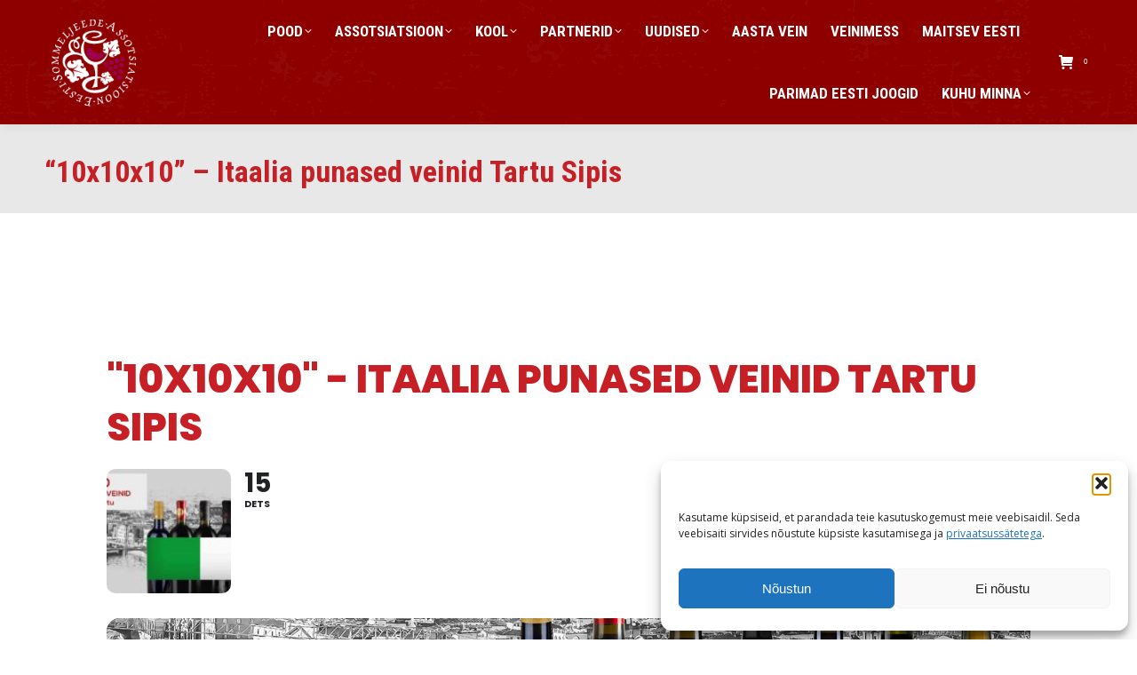

--- FILE ---
content_type: text/html; charset=UTF-8
request_url: https://sommeljee.ee/kuhuminna/10x10x10-itaalia-punased-veinid-tartu-sipis/
body_size: 22628
content:
<!DOCTYPE html>
<!--[if !(IE 6) | !(IE 7) | !(IE 8)  ]><!-->
<html lang="en" class="no-js">
<!--<![endif]-->
<head>
	<meta charset="UTF-8" />
				<meta name="viewport" content="width=device-width, initial-scale=1, maximum-scale=1, user-scalable=0"/>
			<meta name="theme-color" content="#8e0000"/>	<link rel="profile" href="https://gmpg.org/xfn/11" />
	<meta name='robots' content='index, follow, max-image-preview:large, max-snippet:-1, max-video-preview:-1' />
	<style>img:is([sizes="auto" i], [sizes^="auto," i]) { contain-intrinsic-size: 3000px 1500px }</style>
	
	<!-- This site is optimized with the Yoast SEO plugin v26.3 - https://yoast.com/wordpress/plugins/seo/ -->
	<title>&quot;10x10x10&quot; - Itaalia punased veinid Tartu Sipis | Eesti Sommeljeede Assotsiatsioon</title>
	<link rel="canonical" href="https://sommeljee.ee/kuhuminna/10x10x10-itaalia-punased-veinid-tartu-sipis/" />
	<meta property="og:locale" content="en_US" />
	<meta property="og:type" content="article" />
	<meta property="og:title" content="&quot;10x10x10&quot; - Itaalia punased veinid Tartu Sipis | Eesti Sommeljeede Assotsiatsioon" />
	<meta property="og:description" content="15.12.18 kl 19:00 maitseme SIP Tartu koolitusklassis ära 10 ägedat ITAALIA PUNAST VEINI. Itaalia on põnev, aga keeruline veinimaa. Veinid on lihtsad ning maitsvad, kuid neid on selgelt liiga palju, et nendes iga veinisõber vabalt orienteeruks. Lisaks maitse-elamusele tekib ka parem ülevaade, mida valida jõululauale. „10x10x10“ on SIP veini- ja õllepoes toimuv ägedate jookide maitsmiste&hellip;" />
	<meta property="og:url" content="https://sommeljee.ee/kuhuminna/10x10x10-itaalia-punased-veinid-tartu-sipis/" />
	<meta property="og:site_name" content="Eesti Sommeljeede Assotsiatsioon" />
	<meta property="article:publisher" content="https://www.facebook.com/Sommeljeede-Assotsiatsioon-ESA-115464978465805/" />
	<meta property="og:image" content="https://sommeljee.ee/wp-content/uploads/2018/12/siptartu.jpg" />
	<meta property="og:image:width" content="1920" />
	<meta property="og:image:height" content="840" />
	<meta property="og:image:type" content="image/jpeg" />
	<meta name="twitter:card" content="summary_large_image" />
	<script type="application/ld+json" class="yoast-schema-graph">{"@context":"https://schema.org","@graph":[{"@type":"WebPage","@id":"https://sommeljee.ee/kuhuminna/10x10x10-itaalia-punased-veinid-tartu-sipis/","url":"https://sommeljee.ee/kuhuminna/10x10x10-itaalia-punased-veinid-tartu-sipis/","name":"\"10x10x10\" - Itaalia punased veinid Tartu Sipis | Eesti Sommeljeede Assotsiatsioon","isPartOf":{"@id":"https://sommeljee.ee/#website"},"primaryImageOfPage":{"@id":"https://sommeljee.ee/kuhuminna/10x10x10-itaalia-punased-veinid-tartu-sipis/#primaryimage"},"image":{"@id":"https://sommeljee.ee/kuhuminna/10x10x10-itaalia-punased-veinid-tartu-sipis/#primaryimage"},"thumbnailUrl":"https://sommeljee.ee/wp-content/uploads/2018/12/siptartu.jpg","datePublished":"2018-12-05T09:57:05+00:00","breadcrumb":{"@id":"https://sommeljee.ee/kuhuminna/10x10x10-itaalia-punased-veinid-tartu-sipis/#breadcrumb"},"inLanguage":"en","potentialAction":[{"@type":"ReadAction","target":["https://sommeljee.ee/kuhuminna/10x10x10-itaalia-punased-veinid-tartu-sipis/"]}]},{"@type":"ImageObject","inLanguage":"en","@id":"https://sommeljee.ee/kuhuminna/10x10x10-itaalia-punased-veinid-tartu-sipis/#primaryimage","url":"https://sommeljee.ee/wp-content/uploads/2018/12/siptartu.jpg","contentUrl":"https://sommeljee.ee/wp-content/uploads/2018/12/siptartu.jpg","width":1920,"height":840},{"@type":"BreadcrumbList","@id":"https://sommeljee.ee/kuhuminna/10x10x10-itaalia-punased-veinid-tartu-sipis/#breadcrumb","itemListElement":[{"@type":"ListItem","position":1,"name":"Home","item":"https://sommeljee.ee/"},{"@type":"ListItem","position":2,"name":"kuhuminna","item":"https://sommeljee.ee/kuhuminna/"},{"@type":"ListItem","position":3,"name":"&#8220;10x10x10&#8221; &#8211; Itaalia punased veinid Tartu Sipis"}]},{"@type":"WebSite","@id":"https://sommeljee.ee/#website","url":"https://sommeljee.ee/","name":"Eesti Sommeljeede Assotsiatsioon","description":"","potentialAction":[{"@type":"SearchAction","target":{"@type":"EntryPoint","urlTemplate":"https://sommeljee.ee/?s={search_term_string}"},"query-input":{"@type":"PropertyValueSpecification","valueRequired":true,"valueName":"search_term_string"}}],"inLanguage":"en"}]}</script>
	<!-- / Yoast SEO plugin. -->


<link rel='dns-prefetch' href='//maps.googleapis.com' />
<link rel='dns-prefetch' href='//meet.jit.si' />
<link rel='dns-prefetch' href='//www.googletagmanager.com' />
<link rel='dns-prefetch' href='//fonts.googleapis.com' />
<link rel="alternate" type="application/rss+xml" title="Eesti Sommeljeede Assotsiatsioon &raquo; Feed" href="https://sommeljee.ee/feed/" />
<link rel="alternate" type="application/rss+xml" title="Eesti Sommeljeede Assotsiatsioon &raquo; Comments Feed" href="https://sommeljee.ee/comments/feed/" />
<script>
window._wpemojiSettings = {"baseUrl":"https:\/\/s.w.org\/images\/core\/emoji\/16.0.1\/72x72\/","ext":".png","svgUrl":"https:\/\/s.w.org\/images\/core\/emoji\/16.0.1\/svg\/","svgExt":".svg","source":{"concatemoji":"https:\/\/sommeljee.ee\/wp-includes\/js\/wp-emoji-release.min.js?ver=bf01b6702c1b4d6a766bd999b3f4d964"}};
/*! This file is auto-generated */
!function(s,n){var o,i,e;function c(e){try{var t={supportTests:e,timestamp:(new Date).valueOf()};sessionStorage.setItem(o,JSON.stringify(t))}catch(e){}}function p(e,t,n){e.clearRect(0,0,e.canvas.width,e.canvas.height),e.fillText(t,0,0);var t=new Uint32Array(e.getImageData(0,0,e.canvas.width,e.canvas.height).data),a=(e.clearRect(0,0,e.canvas.width,e.canvas.height),e.fillText(n,0,0),new Uint32Array(e.getImageData(0,0,e.canvas.width,e.canvas.height).data));return t.every(function(e,t){return e===a[t]})}function u(e,t){e.clearRect(0,0,e.canvas.width,e.canvas.height),e.fillText(t,0,0);for(var n=e.getImageData(16,16,1,1),a=0;a<n.data.length;a++)if(0!==n.data[a])return!1;return!0}function f(e,t,n,a){switch(t){case"flag":return n(e,"\ud83c\udff3\ufe0f\u200d\u26a7\ufe0f","\ud83c\udff3\ufe0f\u200b\u26a7\ufe0f")?!1:!n(e,"\ud83c\udde8\ud83c\uddf6","\ud83c\udde8\u200b\ud83c\uddf6")&&!n(e,"\ud83c\udff4\udb40\udc67\udb40\udc62\udb40\udc65\udb40\udc6e\udb40\udc67\udb40\udc7f","\ud83c\udff4\u200b\udb40\udc67\u200b\udb40\udc62\u200b\udb40\udc65\u200b\udb40\udc6e\u200b\udb40\udc67\u200b\udb40\udc7f");case"emoji":return!a(e,"\ud83e\udedf")}return!1}function g(e,t,n,a){var r="undefined"!=typeof WorkerGlobalScope&&self instanceof WorkerGlobalScope?new OffscreenCanvas(300,150):s.createElement("canvas"),o=r.getContext("2d",{willReadFrequently:!0}),i=(o.textBaseline="top",o.font="600 32px Arial",{});return e.forEach(function(e){i[e]=t(o,e,n,a)}),i}function t(e){var t=s.createElement("script");t.src=e,t.defer=!0,s.head.appendChild(t)}"undefined"!=typeof Promise&&(o="wpEmojiSettingsSupports",i=["flag","emoji"],n.supports={everything:!0,everythingExceptFlag:!0},e=new Promise(function(e){s.addEventListener("DOMContentLoaded",e,{once:!0})}),new Promise(function(t){var n=function(){try{var e=JSON.parse(sessionStorage.getItem(o));if("object"==typeof e&&"number"==typeof e.timestamp&&(new Date).valueOf()<e.timestamp+604800&&"object"==typeof e.supportTests)return e.supportTests}catch(e){}return null}();if(!n){if("undefined"!=typeof Worker&&"undefined"!=typeof OffscreenCanvas&&"undefined"!=typeof URL&&URL.createObjectURL&&"undefined"!=typeof Blob)try{var e="postMessage("+g.toString()+"("+[JSON.stringify(i),f.toString(),p.toString(),u.toString()].join(",")+"));",a=new Blob([e],{type:"text/javascript"}),r=new Worker(URL.createObjectURL(a),{name:"wpTestEmojiSupports"});return void(r.onmessage=function(e){c(n=e.data),r.terminate(),t(n)})}catch(e){}c(n=g(i,f,p,u))}t(n)}).then(function(e){for(var t in e)n.supports[t]=e[t],n.supports.everything=n.supports.everything&&n.supports[t],"flag"!==t&&(n.supports.everythingExceptFlag=n.supports.everythingExceptFlag&&n.supports[t]);n.supports.everythingExceptFlag=n.supports.everythingExceptFlag&&!n.supports.flag,n.DOMReady=!1,n.readyCallback=function(){n.DOMReady=!0}}).then(function(){return e}).then(function(){var e;n.supports.everything||(n.readyCallback(),(e=n.source||{}).concatemoji?t(e.concatemoji):e.wpemoji&&e.twemoji&&(t(e.twemoji),t(e.wpemoji)))}))}((window,document),window._wpemojiSettings);
</script>
<link rel='stylesheet' id='evo_single_event-css' href='//sommeljee.ee/wp-content/plugins/eventON/assets/css/evo_event_styles.css?ver=5.0.2' media='all' />
<style id='wp-emoji-styles-inline-css'>

	img.wp-smiley, img.emoji {
		display: inline !important;
		border: none !important;
		box-shadow: none !important;
		height: 1em !important;
		width: 1em !important;
		margin: 0 0.07em !important;
		vertical-align: -0.1em !important;
		background: none !important;
		padding: 0 !important;
	}
</style>
<link rel='stylesheet' id='wp-block-library-css' href='https://sommeljee.ee/wp-includes/css/dist/block-library/style.min.css?ver=bf01b6702c1b4d6a766bd999b3f4d964' media='all' />
<style id='wp-block-library-theme-inline-css'>
.wp-block-audio :where(figcaption){color:#555;font-size:13px;text-align:center}.is-dark-theme .wp-block-audio :where(figcaption){color:#ffffffa6}.wp-block-audio{margin:0 0 1em}.wp-block-code{border:1px solid #ccc;border-radius:4px;font-family:Menlo,Consolas,monaco,monospace;padding:.8em 1em}.wp-block-embed :where(figcaption){color:#555;font-size:13px;text-align:center}.is-dark-theme .wp-block-embed :where(figcaption){color:#ffffffa6}.wp-block-embed{margin:0 0 1em}.blocks-gallery-caption{color:#555;font-size:13px;text-align:center}.is-dark-theme .blocks-gallery-caption{color:#ffffffa6}:root :where(.wp-block-image figcaption){color:#555;font-size:13px;text-align:center}.is-dark-theme :root :where(.wp-block-image figcaption){color:#ffffffa6}.wp-block-image{margin:0 0 1em}.wp-block-pullquote{border-bottom:4px solid;border-top:4px solid;color:currentColor;margin-bottom:1.75em}.wp-block-pullquote cite,.wp-block-pullquote footer,.wp-block-pullquote__citation{color:currentColor;font-size:.8125em;font-style:normal;text-transform:uppercase}.wp-block-quote{border-left:.25em solid;margin:0 0 1.75em;padding-left:1em}.wp-block-quote cite,.wp-block-quote footer{color:currentColor;font-size:.8125em;font-style:normal;position:relative}.wp-block-quote:where(.has-text-align-right){border-left:none;border-right:.25em solid;padding-left:0;padding-right:1em}.wp-block-quote:where(.has-text-align-center){border:none;padding-left:0}.wp-block-quote.is-large,.wp-block-quote.is-style-large,.wp-block-quote:where(.is-style-plain){border:none}.wp-block-search .wp-block-search__label{font-weight:700}.wp-block-search__button{border:1px solid #ccc;padding:.375em .625em}:where(.wp-block-group.has-background){padding:1.25em 2.375em}.wp-block-separator.has-css-opacity{opacity:.4}.wp-block-separator{border:none;border-bottom:2px solid;margin-left:auto;margin-right:auto}.wp-block-separator.has-alpha-channel-opacity{opacity:1}.wp-block-separator:not(.is-style-wide):not(.is-style-dots){width:100px}.wp-block-separator.has-background:not(.is-style-dots){border-bottom:none;height:1px}.wp-block-separator.has-background:not(.is-style-wide):not(.is-style-dots){height:2px}.wp-block-table{margin:0 0 1em}.wp-block-table td,.wp-block-table th{word-break:normal}.wp-block-table :where(figcaption){color:#555;font-size:13px;text-align:center}.is-dark-theme .wp-block-table :where(figcaption){color:#ffffffa6}.wp-block-video :where(figcaption){color:#555;font-size:13px;text-align:center}.is-dark-theme .wp-block-video :where(figcaption){color:#ffffffa6}.wp-block-video{margin:0 0 1em}:root :where(.wp-block-template-part.has-background){margin-bottom:0;margin-top:0;padding:1.25em 2.375em}
</style>
<style id='classic-theme-styles-inline-css'>
/*! This file is auto-generated */
.wp-block-button__link{color:#fff;background-color:#32373c;border-radius:9999px;box-shadow:none;text-decoration:none;padding:calc(.667em + 2px) calc(1.333em + 2px);font-size:1.125em}.wp-block-file__button{background:#32373c;color:#fff;text-decoration:none}
</style>
<style id='global-styles-inline-css'>
:root{--wp--preset--aspect-ratio--square: 1;--wp--preset--aspect-ratio--4-3: 4/3;--wp--preset--aspect-ratio--3-4: 3/4;--wp--preset--aspect-ratio--3-2: 3/2;--wp--preset--aspect-ratio--2-3: 2/3;--wp--preset--aspect-ratio--16-9: 16/9;--wp--preset--aspect-ratio--9-16: 9/16;--wp--preset--color--black: #000000;--wp--preset--color--cyan-bluish-gray: #abb8c3;--wp--preset--color--white: #FFF;--wp--preset--color--pale-pink: #f78da7;--wp--preset--color--vivid-red: #cf2e2e;--wp--preset--color--luminous-vivid-orange: #ff6900;--wp--preset--color--luminous-vivid-amber: #fcb900;--wp--preset--color--light-green-cyan: #7bdcb5;--wp--preset--color--vivid-green-cyan: #00d084;--wp--preset--color--pale-cyan-blue: #8ed1fc;--wp--preset--color--vivid-cyan-blue: #0693e3;--wp--preset--color--vivid-purple: #9b51e0;--wp--preset--color--accent: #8e0000;--wp--preset--color--dark-gray: #111;--wp--preset--color--light-gray: #767676;--wp--preset--gradient--vivid-cyan-blue-to-vivid-purple: linear-gradient(135deg,rgba(6,147,227,1) 0%,rgb(155,81,224) 100%);--wp--preset--gradient--light-green-cyan-to-vivid-green-cyan: linear-gradient(135deg,rgb(122,220,180) 0%,rgb(0,208,130) 100%);--wp--preset--gradient--luminous-vivid-amber-to-luminous-vivid-orange: linear-gradient(135deg,rgba(252,185,0,1) 0%,rgba(255,105,0,1) 100%);--wp--preset--gradient--luminous-vivid-orange-to-vivid-red: linear-gradient(135deg,rgba(255,105,0,1) 0%,rgb(207,46,46) 100%);--wp--preset--gradient--very-light-gray-to-cyan-bluish-gray: linear-gradient(135deg,rgb(238,238,238) 0%,rgb(169,184,195) 100%);--wp--preset--gradient--cool-to-warm-spectrum: linear-gradient(135deg,rgb(74,234,220) 0%,rgb(151,120,209) 20%,rgb(207,42,186) 40%,rgb(238,44,130) 60%,rgb(251,105,98) 80%,rgb(254,248,76) 100%);--wp--preset--gradient--blush-light-purple: linear-gradient(135deg,rgb(255,206,236) 0%,rgb(152,150,240) 100%);--wp--preset--gradient--blush-bordeaux: linear-gradient(135deg,rgb(254,205,165) 0%,rgb(254,45,45) 50%,rgb(107,0,62) 100%);--wp--preset--gradient--luminous-dusk: linear-gradient(135deg,rgb(255,203,112) 0%,rgb(199,81,192) 50%,rgb(65,88,208) 100%);--wp--preset--gradient--pale-ocean: linear-gradient(135deg,rgb(255,245,203) 0%,rgb(182,227,212) 50%,rgb(51,167,181) 100%);--wp--preset--gradient--electric-grass: linear-gradient(135deg,rgb(202,248,128) 0%,rgb(113,206,126) 100%);--wp--preset--gradient--midnight: linear-gradient(135deg,rgb(2,3,129) 0%,rgb(40,116,252) 100%);--wp--preset--font-size--small: 13px;--wp--preset--font-size--medium: 20px;--wp--preset--font-size--large: 36px;--wp--preset--font-size--x-large: 42px;--wp--preset--spacing--20: 0.44rem;--wp--preset--spacing--30: 0.67rem;--wp--preset--spacing--40: 1rem;--wp--preset--spacing--50: 1.5rem;--wp--preset--spacing--60: 2.25rem;--wp--preset--spacing--70: 3.38rem;--wp--preset--spacing--80: 5.06rem;--wp--preset--shadow--natural: 6px 6px 9px rgba(0, 0, 0, 0.2);--wp--preset--shadow--deep: 12px 12px 50px rgba(0, 0, 0, 0.4);--wp--preset--shadow--sharp: 6px 6px 0px rgba(0, 0, 0, 0.2);--wp--preset--shadow--outlined: 6px 6px 0px -3px rgba(255, 255, 255, 1), 6px 6px rgba(0, 0, 0, 1);--wp--preset--shadow--crisp: 6px 6px 0px rgba(0, 0, 0, 1);}:where(.is-layout-flex){gap: 0.5em;}:where(.is-layout-grid){gap: 0.5em;}body .is-layout-flex{display: flex;}.is-layout-flex{flex-wrap: wrap;align-items: center;}.is-layout-flex > :is(*, div){margin: 0;}body .is-layout-grid{display: grid;}.is-layout-grid > :is(*, div){margin: 0;}:where(.wp-block-columns.is-layout-flex){gap: 2em;}:where(.wp-block-columns.is-layout-grid){gap: 2em;}:where(.wp-block-post-template.is-layout-flex){gap: 1.25em;}:where(.wp-block-post-template.is-layout-grid){gap: 1.25em;}.has-black-color{color: var(--wp--preset--color--black) !important;}.has-cyan-bluish-gray-color{color: var(--wp--preset--color--cyan-bluish-gray) !important;}.has-white-color{color: var(--wp--preset--color--white) !important;}.has-pale-pink-color{color: var(--wp--preset--color--pale-pink) !important;}.has-vivid-red-color{color: var(--wp--preset--color--vivid-red) !important;}.has-luminous-vivid-orange-color{color: var(--wp--preset--color--luminous-vivid-orange) !important;}.has-luminous-vivid-amber-color{color: var(--wp--preset--color--luminous-vivid-amber) !important;}.has-light-green-cyan-color{color: var(--wp--preset--color--light-green-cyan) !important;}.has-vivid-green-cyan-color{color: var(--wp--preset--color--vivid-green-cyan) !important;}.has-pale-cyan-blue-color{color: var(--wp--preset--color--pale-cyan-blue) !important;}.has-vivid-cyan-blue-color{color: var(--wp--preset--color--vivid-cyan-blue) !important;}.has-vivid-purple-color{color: var(--wp--preset--color--vivid-purple) !important;}.has-black-background-color{background-color: var(--wp--preset--color--black) !important;}.has-cyan-bluish-gray-background-color{background-color: var(--wp--preset--color--cyan-bluish-gray) !important;}.has-white-background-color{background-color: var(--wp--preset--color--white) !important;}.has-pale-pink-background-color{background-color: var(--wp--preset--color--pale-pink) !important;}.has-vivid-red-background-color{background-color: var(--wp--preset--color--vivid-red) !important;}.has-luminous-vivid-orange-background-color{background-color: var(--wp--preset--color--luminous-vivid-orange) !important;}.has-luminous-vivid-amber-background-color{background-color: var(--wp--preset--color--luminous-vivid-amber) !important;}.has-light-green-cyan-background-color{background-color: var(--wp--preset--color--light-green-cyan) !important;}.has-vivid-green-cyan-background-color{background-color: var(--wp--preset--color--vivid-green-cyan) !important;}.has-pale-cyan-blue-background-color{background-color: var(--wp--preset--color--pale-cyan-blue) !important;}.has-vivid-cyan-blue-background-color{background-color: var(--wp--preset--color--vivid-cyan-blue) !important;}.has-vivid-purple-background-color{background-color: var(--wp--preset--color--vivid-purple) !important;}.has-black-border-color{border-color: var(--wp--preset--color--black) !important;}.has-cyan-bluish-gray-border-color{border-color: var(--wp--preset--color--cyan-bluish-gray) !important;}.has-white-border-color{border-color: var(--wp--preset--color--white) !important;}.has-pale-pink-border-color{border-color: var(--wp--preset--color--pale-pink) !important;}.has-vivid-red-border-color{border-color: var(--wp--preset--color--vivid-red) !important;}.has-luminous-vivid-orange-border-color{border-color: var(--wp--preset--color--luminous-vivid-orange) !important;}.has-luminous-vivid-amber-border-color{border-color: var(--wp--preset--color--luminous-vivid-amber) !important;}.has-light-green-cyan-border-color{border-color: var(--wp--preset--color--light-green-cyan) !important;}.has-vivid-green-cyan-border-color{border-color: var(--wp--preset--color--vivid-green-cyan) !important;}.has-pale-cyan-blue-border-color{border-color: var(--wp--preset--color--pale-cyan-blue) !important;}.has-vivid-cyan-blue-border-color{border-color: var(--wp--preset--color--vivid-cyan-blue) !important;}.has-vivid-purple-border-color{border-color: var(--wp--preset--color--vivid-purple) !important;}.has-vivid-cyan-blue-to-vivid-purple-gradient-background{background: var(--wp--preset--gradient--vivid-cyan-blue-to-vivid-purple) !important;}.has-light-green-cyan-to-vivid-green-cyan-gradient-background{background: var(--wp--preset--gradient--light-green-cyan-to-vivid-green-cyan) !important;}.has-luminous-vivid-amber-to-luminous-vivid-orange-gradient-background{background: var(--wp--preset--gradient--luminous-vivid-amber-to-luminous-vivid-orange) !important;}.has-luminous-vivid-orange-to-vivid-red-gradient-background{background: var(--wp--preset--gradient--luminous-vivid-orange-to-vivid-red) !important;}.has-very-light-gray-to-cyan-bluish-gray-gradient-background{background: var(--wp--preset--gradient--very-light-gray-to-cyan-bluish-gray) !important;}.has-cool-to-warm-spectrum-gradient-background{background: var(--wp--preset--gradient--cool-to-warm-spectrum) !important;}.has-blush-light-purple-gradient-background{background: var(--wp--preset--gradient--blush-light-purple) !important;}.has-blush-bordeaux-gradient-background{background: var(--wp--preset--gradient--blush-bordeaux) !important;}.has-luminous-dusk-gradient-background{background: var(--wp--preset--gradient--luminous-dusk) !important;}.has-pale-ocean-gradient-background{background: var(--wp--preset--gradient--pale-ocean) !important;}.has-electric-grass-gradient-background{background: var(--wp--preset--gradient--electric-grass) !important;}.has-midnight-gradient-background{background: var(--wp--preset--gradient--midnight) !important;}.has-small-font-size{font-size: var(--wp--preset--font-size--small) !important;}.has-medium-font-size{font-size: var(--wp--preset--font-size--medium) !important;}.has-large-font-size{font-size: var(--wp--preset--font-size--large) !important;}.has-x-large-font-size{font-size: var(--wp--preset--font-size--x-large) !important;}
:where(.wp-block-post-template.is-layout-flex){gap: 1.25em;}:where(.wp-block-post-template.is-layout-grid){gap: 1.25em;}
:where(.wp-block-columns.is-layout-flex){gap: 2em;}:where(.wp-block-columns.is-layout-grid){gap: 2em;}
:root :where(.wp-block-pullquote){font-size: 1.5em;line-height: 1.6;}
</style>
<link rel='stylesheet' id='searchandfilter-css' href='https://sommeljee.ee/wp-content/plugins/search-filter/style.css?ver=1' media='all' />
<style id='woocommerce-inline-inline-css'>
.woocommerce form .form-row .required { visibility: visible; }
</style>
<link rel='stylesheet' id='cmplz-general-css' href='https://sommeljee.ee/wp-content/plugins/complianz-gdpr/assets/css/cookieblocker.min.css?ver=1754467436' media='all' />
<link rel='stylesheet' id='wc-composite-css-css' href='https://sommeljee.ee/wp-content/plugins/woocommerce-composite-products/assets/css/frontend/woocommerce.css?ver=7.1.1' media='all' />
<link rel='stylesheet' id='brands-styles-css' href='https://sommeljee.ee/wp-content/plugins/woocommerce/assets/css/brands.css?ver=10.3.5' media='all' />
<link rel='stylesheet' id='the7-font-css' href='https://sommeljee.ee/wp-content/themes/dt-the7/fonts/icomoon-the7-font/icomoon-the7-font.min.css?ver=12.8.1.1' media='all' />
<link rel='stylesheet' id='the7-awesome-fonts-css' href='https://sommeljee.ee/wp-content/themes/dt-the7/fonts/FontAwesome/css/all.min.css?ver=12.8.1.1' media='all' />
<link rel='stylesheet' id='the7-awesome-fonts-back-css' href='https://sommeljee.ee/wp-content/themes/dt-the7/fonts/FontAwesome/back-compat.min.css?ver=12.8.1.1' media='all' />
<link rel='stylesheet' id='the7-Defaults-css' href='https://sommeljee.ee/wp-content/uploads/smile_fonts/Defaults/Defaults.css?ver=bf01b6702c1b4d6a766bd999b3f4d964' media='all' />
<link rel='stylesheet' id='the7-icomoon-icomoonfree-16x16-css' href='https://sommeljee.ee/wp-content/uploads/smile_fonts/icomoon-icomoonfree-16x16/icomoon-icomoonfree-16x16.css?ver=bf01b6702c1b4d6a766bd999b3f4d964' media='all' />
<link rel='stylesheet' id='the7-icomoon-numbers-32x32-css' href='https://sommeljee.ee/wp-content/uploads/smile_fonts/icomoon-numbers-32x32/icomoon-numbers-32x32.css?ver=bf01b6702c1b4d6a766bd999b3f4d964' media='all' />
<link rel='stylesheet' id='evcal_google_fonts-css' href='https://fonts.googleapis.com/css?family=Noto+Sans%3A400%2C400italic%2C700%7CPoppins%3A700%2C800%2C900&#038;subset=latin%2Clatin-ext&#038;ver=5.0.2' media='all' />
<link rel='stylesheet' id='evcal_cal_default-css' href='//sommeljee.ee/wp-content/plugins/eventON/assets/css/eventon_styles.css?ver=5.0.2' media='all' />
<link rel='stylesheet' id='evo_font_icons-css' href='//sommeljee.ee/wp-content/plugins/eventON/assets/fonts/all.css?ver=5.0.2' media='all' />
<link rel='stylesheet' id='eventon_dynamic_styles-css' href='//sommeljee.ee/wp-content/plugins/eventON/assets/css/eventon_dynamic_styles.css?ver=5.0.2' media='all' />
<link rel='stylesheet' id='dt-web-fonts-css' href='https://fonts.googleapis.com/css?family=Open+Sans:400,600,700%7CRoboto:400,600,700%7CRoboto+Condensed:400,600,700' media='all' />
<link rel='stylesheet' id='dt-main-css' href='https://sommeljee.ee/wp-content/themes/dt-the7/css/main.min.css?ver=12.8.1.1' media='all' />
<link rel='stylesheet' id='the7-custom-scrollbar-css' href='https://sommeljee.ee/wp-content/themes/dt-the7/lib/custom-scrollbar/custom-scrollbar.min.css?ver=12.8.1.1' media='all' />
<link rel='stylesheet' id='the7-wpbakery-css' href='https://sommeljee.ee/wp-content/themes/dt-the7/css/wpbakery.min.css?ver=12.8.1.1' media='all' />
<link rel='stylesheet' id='the7-core-css' href='https://sommeljee.ee/wp-content/plugins/dt-the7-core/assets/css/post-type.min.css?ver=2.7.12' media='all' />
<link rel='stylesheet' id='the7-css-vars-css' href='https://sommeljee.ee/wp-content/uploads/the7-css/css-vars.css?ver=74f275c89260' media='all' />
<link rel='stylesheet' id='dt-custom-css' href='https://sommeljee.ee/wp-content/uploads/the7-css/custom.css?ver=74f275c89260' media='all' />
<link rel='stylesheet' id='wc-dt-custom-css' href='https://sommeljee.ee/wp-content/uploads/the7-css/compatibility/wc-dt-custom.css?ver=74f275c89260' media='all' />
<link rel='stylesheet' id='dt-media-css' href='https://sommeljee.ee/wp-content/uploads/the7-css/media.css?ver=74f275c89260' media='all' />
<link rel='stylesheet' id='the7-mega-menu-css' href='https://sommeljee.ee/wp-content/uploads/the7-css/mega-menu.css?ver=74f275c89260' media='all' />
<link rel='stylesheet' id='the7-elements-albums-portfolio-css' href='https://sommeljee.ee/wp-content/uploads/the7-css/the7-elements-albums-portfolio.css?ver=74f275c89260' media='all' />
<link rel='stylesheet' id='the7-elements-css' href='https://sommeljee.ee/wp-content/uploads/the7-css/post-type-dynamic.css?ver=74f275c89260' media='all' />
<link rel='stylesheet' id='style-css' href='https://sommeljee.ee/wp-content/themes/dt-the7/style.css?ver=12.8.1.1' media='all' />
<script src="https://sommeljee.ee/wp-includes/js/jquery/jquery.min.js?ver=3.7.1" id="jquery-core-js"></script>
<script src="https://sommeljee.ee/wp-includes/js/jquery/jquery-migrate.min.js?ver=3.4.1" id="jquery-migrate-js"></script>
<script src="//sommeljee.ee/wp-content/plugins/revslider/sr6/assets/js/rbtools.min.js?ver=6.7.38" async id="tp-tools-js"></script>
<script src="//sommeljee.ee/wp-content/plugins/revslider/sr6/assets/js/rs6.min.js?ver=6.7.38" async id="revmin-js"></script>
<script src="https://sommeljee.ee/wp-content/plugins/woocommerce/assets/js/jquery-blockui/jquery.blockUI.min.js?ver=2.7.0-wc.10.3.5" id="wc-jquery-blockui-js" data-wp-strategy="defer"></script>
<script id="wc-add-to-cart-js-extra">
var wc_add_to_cart_params = {"ajax_url":"\/wp-admin\/admin-ajax.php","wc_ajax_url":"\/?wc-ajax=%%endpoint%%","i18n_view_cart":"View cart","cart_url":"https:\/\/sommeljee.ee\/ostukorv\/","is_cart":"","cart_redirect_after_add":"no"};
</script>
<script src="https://sommeljee.ee/wp-content/plugins/woocommerce/assets/js/frontend/add-to-cart.min.js?ver=10.3.5" id="wc-add-to-cart-js" data-wp-strategy="defer"></script>
<script src="https://sommeljee.ee/wp-content/plugins/woocommerce/assets/js/js-cookie/js.cookie.min.js?ver=2.1.4-wc.10.3.5" id="wc-js-cookie-js" data-wp-strategy="defer"></script>
<script src="https://sommeljee.ee/wp-content/plugins/js_composer/assets/js/vendors/woocommerce-add-to-cart.js?ver=8.6.1" id="vc_woocommerce-add-to-cart-js-js"></script>
<script id="evo-inlinescripts-header-js-after">
jQuery(document).ready(function($){});
</script>
<script id="dt-above-fold-js-extra">
var dtLocal = {"themeUrl":"https:\/\/sommeljee.ee\/wp-content\/themes\/dt-the7","passText":"To view this protected post, enter the password below:","moreButtonText":{"loading":"Loading...","loadMore":"Load more"},"postID":"6985","ajaxurl":"https:\/\/sommeljee.ee\/wp-admin\/admin-ajax.php","REST":{"baseUrl":"https:\/\/sommeljee.ee\/wp-json\/the7\/v1","endpoints":{"sendMail":"\/send-mail"}},"contactMessages":{"required":"One or more fields have an error. Please check and try again.","terms":"Please accept the privacy policy.","fillTheCaptchaError":"Please, fill the captcha."},"captchaSiteKey":"","ajaxNonce":"ac8cdc6eb5","pageData":"","themeSettings":{"smoothScroll":"off","lazyLoading":false,"desktopHeader":{"height":140},"ToggleCaptionEnabled":"disabled","ToggleCaption":"Navigation","floatingHeader":{"showAfter":150,"showMenu":true,"height":90,"logo":{"showLogo":true,"html":"<img class=\" preload-me\" src=\"https:\/\/sommeljee.ee\/wp-content\/uploads\/2017\/12\/ESA-logo-valge-85.png\" srcset=\"https:\/\/sommeljee.ee\/wp-content\/uploads\/2017\/12\/ESA-logo-valge-85.png 85w, https:\/\/sommeljee.ee\/wp-content\/uploads\/2017\/12\/ESA-logo-valge-85.png 85w\" width=\"85\" height=\"85\"   sizes=\"85px\" alt=\"Eesti Sommeljeede Assotsiatsioon\" \/>","url":"https:\/\/sommeljee.ee\/"}},"topLine":{"floatingTopLine":{"logo":{"showLogo":false,"html":""}}},"mobileHeader":{"firstSwitchPoint":1050,"secondSwitchPoint":778,"firstSwitchPointHeight":60,"secondSwitchPointHeight":60,"mobileToggleCaptionEnabled":"disabled","mobileToggleCaption":"Menu"},"stickyMobileHeaderFirstSwitch":{"logo":{"html":"<img class=\" preload-me\" src=\"https:\/\/sommeljee.ee\/wp-content\/uploads\/2019\/01\/ESA-logo-85.png\" srcset=\"https:\/\/sommeljee.ee\/wp-content\/uploads\/2019\/01\/ESA-logo-85.png 85w, https:\/\/sommeljee.ee\/wp-content\/uploads\/2019\/01\/ESA-logo-85.png 85w\" width=\"85\" height=\"85\"   sizes=\"85px\" alt=\"Eesti Sommeljeede Assotsiatsioon\" \/>"}},"stickyMobileHeaderSecondSwitch":{"logo":{"html":"<img class=\" preload-me\" src=\"https:\/\/sommeljee.ee\/wp-content\/uploads\/2019\/01\/ESA-logo-85.png\" srcset=\"https:\/\/sommeljee.ee\/wp-content\/uploads\/2019\/01\/ESA-logo-85.png 85w, https:\/\/sommeljee.ee\/wp-content\/uploads\/2019\/01\/ESA-logo-85.png 85w\" width=\"85\" height=\"85\"   sizes=\"85px\" alt=\"Eesti Sommeljeede Assotsiatsioon\" \/>"}},"sidebar":{"switchPoint":990},"boxedWidth":"1340px"},"VCMobileScreenWidth":"778","wcCartFragmentHash":"7114cc272c6eb186c1533bd77f982c6e"};
var dtShare = {"shareButtonText":{"facebook":"Share on Facebook","twitter":"Share on X","pinterest":"Pin it","linkedin":"Share on Linkedin","whatsapp":"Share on Whatsapp"},"overlayOpacity":"85"};
</script>
<script src="https://sommeljee.ee/wp-content/themes/dt-the7/js/above-the-fold.min.js?ver=12.8.1.1" id="dt-above-fold-js"></script>
<script src="https://sommeljee.ee/wp-content/themes/dt-the7/js/compatibility/woocommerce/woocommerce.min.js?ver=12.8.1.1" id="dt-woocommerce-js"></script>

<!-- Google tag (gtag.js) snippet added by Site Kit -->
<!-- Google Analytics snippet added by Site Kit -->
<script src="https://www.googletagmanager.com/gtag/js?id=GT-WRDQB87" id="google_gtagjs-js" async></script>
<script id="google_gtagjs-js-after">
window.dataLayer = window.dataLayer || [];function gtag(){dataLayer.push(arguments);}
gtag("set","linker",{"domains":["sommeljee.ee"]});
gtag("js", new Date());
gtag("set", "developer_id.dZTNiMT", true);
gtag("config", "GT-WRDQB87");
 window._googlesitekit = window._googlesitekit || {}; window._googlesitekit.throttledEvents = []; window._googlesitekit.gtagEvent = (name, data) => { var key = JSON.stringify( { name, data } ); if ( !! window._googlesitekit.throttledEvents[ key ] ) { return; } window._googlesitekit.throttledEvents[ key ] = true; setTimeout( () => { delete window._googlesitekit.throttledEvents[ key ]; }, 5 ); gtag( "event", name, { ...data, event_source: "site-kit" } ); };
</script>
<script></script><link rel="https://api.w.org/" href="https://sommeljee.ee/wp-json/" /><link rel="alternate" title="JSON" type="application/json" href="https://sommeljee.ee/wp-json/wp/v2/ajde_events/6985" /><link rel="EditURI" type="application/rsd+xml" title="RSD" href="https://sommeljee.ee/xmlrpc.php?rsd" />

<link rel='shortlink' href='https://sommeljee.ee/?p=6985' />
<link rel="alternate" title="oEmbed (JSON)" type="application/json+oembed" href="https://sommeljee.ee/wp-json/oembed/1.0/embed?url=https%3A%2F%2Fsommeljee.ee%2Fkuhuminna%2F10x10x10-itaalia-punased-veinid-tartu-sipis%2F" />
<link rel="alternate" title="oEmbed (XML)" type="text/xml+oembed" href="https://sommeljee.ee/wp-json/oembed/1.0/embed?url=https%3A%2F%2Fsommeljee.ee%2Fkuhuminna%2F10x10x10-itaalia-punased-veinid-tartu-sipis%2F&#038;format=xml" />

<!-- This site is using AdRotate v5.15.4 to display their advertisements - https://ajdg.solutions/ -->
<!-- AdRotate CSS -->
<style type="text/css" media="screen">
	.g { margin:0px; padding:0px; overflow:hidden; line-height:1; zoom:1; }
	.g img { height:auto; }
	.g-col { position:relative; float:left; }
	.g-col:first-child { margin-left: 0; }
	.g-col:last-child { margin-right: 0; }
	@media only screen and (max-width: 480px) {
		.g-col, .g-dyn, .g-single { width:100%; margin-left:0; margin-right:0; }
	}
</style>
<!-- /AdRotate CSS -->

<meta name="generator" content="Site Kit by Google 1.165.0" /><script>
!function(f,b,e,v,n,t,s)
{if(f.fbq)return;n=f.fbq=function(){n.callMethod?
n.callMethod.apply(n,arguments):n.queue.push(arguments)};
if(!f._fbq)f._fbq=n;n.push=n;n.loaded=!0;n.version='2.0';
n.queue=[];t=b.createElement(e);t.async=!0;
t.src=v;s=b.getElementsByTagName(e)[0];
s.parentNode.insertBefore(t,s)}(window,document,'script',
'https://connect.facebook.net/en_US/fbevents.js');
fbq('init', '336215727222747'); 
fbq('track', 'PageView');
</script>
<noscript>
<img height="1" width="1" 
src="https://www.facebook.com/tr?id=336215727222747&ev=PageView
&noscript=1"/>
</noscript>			<style>.cmplz-hidden {
					display: none !important;
				}</style><script type='text/javascript'>
				jQuery(document).ready(function($) {
				var ult_smooth_speed = 480;
				var ult_smooth_step = 80;
				$('html').attr('data-ult_smooth_speed',ult_smooth_speed).attr('data-ult_smooth_step',ult_smooth_step);
				});
			</script>	<noscript><style>.woocommerce-product-gallery{ opacity: 1 !important; }</style></noscript>
					<meta name="robots" content="all"/>
				<meta property="description" content="15.12.18 kl 19:00 maitseme SIP Tartu koolitusklassis ära 10 ägedat ITAALIA PUNAST VEINI. Itaalia on põnev, aga keeruline veinimaa. Veinid" />
				<meta property="og:type" content="event" /> 
				<meta property="og:title" content=""10x10x10" - Itaalia punased veinid Tartu Sipis" />
				<meta property="og:url" content="https://sommeljee.ee/kuhuminna/10x10x10-itaalia-punased-veinid-tartu-sipis/" />
				<meta property="og:description" content="15.12.18 kl 19:00 maitseme SIP Tartu koolitusklassis ära 10 ägedat ITAALIA PUNAST VEINI. Itaalia on põnev, aga keeruline veinimaa. Veinid" />
									<meta property="og:image" content="https://sommeljee.ee/wp-content/uploads/2018/12/siptartu.jpg" /> 
					<meta property="og:image:width" content="1920" /> 
					<meta property="og:image:height" content="840" /> 
												<meta name="twitter:card" content="summary_large_image">
				<meta name="twitter:title" content=""10x10x10" - Itaalia punased veinid Tartu Sipis">
				<meta name="twitter:description" content="15.12.18 kl 19:00 maitseme SIP Tartu koolitusklassis ära 10 ägedat ITAALIA PUNAST VEINI. Itaalia on põnev, aga keeruline veinimaa. Veinid">
									<meta name="twitter:image" content="https://sommeljee.ee/wp-content/uploads/2018/12/siptartu.jpg">
								<meta name="generator" content="Powered by WPBakery Page Builder - drag and drop page builder for WordPress."/>
<script>(()=>{var o=[],i={};["on","off","toggle","show"].forEach((l=>{i[l]=function(){o.push([l,arguments])}})),window.Boxzilla=i,window.boxzilla_queue=o})();</script><meta name="generator" content="Powered by Slider Revolution 6.7.38 - responsive, Mobile-Friendly Slider Plugin for WordPress with comfortable drag and drop interface." />
<link rel="icon" href="https://sommeljee.ee/wp-content/uploads/2018/12/Favicon-16x16.jpg" type="image/jpeg" sizes="16x16"/><link rel="icon" href="https://sommeljee.ee/wp-content/uploads/2018/12/Favicon-32x32.jpg" type="image/jpeg" sizes="32x32"/><script>function setREVStartSize(e){
			//window.requestAnimationFrame(function() {
				window.RSIW = window.RSIW===undefined ? window.innerWidth : window.RSIW;
				window.RSIH = window.RSIH===undefined ? window.innerHeight : window.RSIH;
				try {
					var pw = document.getElementById(e.c).parentNode.offsetWidth,
						newh;
					pw = pw===0 || isNaN(pw) || (e.l=="fullwidth" || e.layout=="fullwidth") ? window.RSIW : pw;
					e.tabw = e.tabw===undefined ? 0 : parseInt(e.tabw);
					e.thumbw = e.thumbw===undefined ? 0 : parseInt(e.thumbw);
					e.tabh = e.tabh===undefined ? 0 : parseInt(e.tabh);
					e.thumbh = e.thumbh===undefined ? 0 : parseInt(e.thumbh);
					e.tabhide = e.tabhide===undefined ? 0 : parseInt(e.tabhide);
					e.thumbhide = e.thumbhide===undefined ? 0 : parseInt(e.thumbhide);
					e.mh = e.mh===undefined || e.mh=="" || e.mh==="auto" ? 0 : parseInt(e.mh,0);
					if(e.layout==="fullscreen" || e.l==="fullscreen")
						newh = Math.max(e.mh,window.RSIH);
					else{
						e.gw = Array.isArray(e.gw) ? e.gw : [e.gw];
						for (var i in e.rl) if (e.gw[i]===undefined || e.gw[i]===0) e.gw[i] = e.gw[i-1];
						e.gh = e.el===undefined || e.el==="" || (Array.isArray(e.el) && e.el.length==0)? e.gh : e.el;
						e.gh = Array.isArray(e.gh) ? e.gh : [e.gh];
						for (var i in e.rl) if (e.gh[i]===undefined || e.gh[i]===0) e.gh[i] = e.gh[i-1];
											
						var nl = new Array(e.rl.length),
							ix = 0,
							sl;
						e.tabw = e.tabhide>=pw ? 0 : e.tabw;
						e.thumbw = e.thumbhide>=pw ? 0 : e.thumbw;
						e.tabh = e.tabhide>=pw ? 0 : e.tabh;
						e.thumbh = e.thumbhide>=pw ? 0 : e.thumbh;
						for (var i in e.rl) nl[i] = e.rl[i]<window.RSIW ? 0 : e.rl[i];
						sl = nl[0];
						for (var i in nl) if (sl>nl[i] && nl[i]>0) { sl = nl[i]; ix=i;}
						var m = pw>(e.gw[ix]+e.tabw+e.thumbw) ? 1 : (pw-(e.tabw+e.thumbw)) / (e.gw[ix]);
						newh =  (e.gh[ix] * m) + (e.tabh + e.thumbh);
					}
					var el = document.getElementById(e.c);
					if (el!==null && el) el.style.height = newh+"px";
					el = document.getElementById(e.c+"_wrapper");
					if (el!==null && el) {
						el.style.height = newh+"px";
						el.style.display = "block";
					}
				} catch(e){
					console.log("Failure at Presize of Slider:" + e)
				}
			//});
		  };</script>
		<style id="wp-custom-css">
			.newsletter-stack {
  display: flex;
  flex-direction: column;
  gap: 10px;
  max-width: 300px;
}

.newsletter-stack input[type="email"] {
  width: 100%;
  background-color: #eee;
  padding: 10px 15px;
  border: none;
  font-size: 14px;
  box-sizing: border-box;
}

.newsletter-stack input[type="submit"] {
  width: 100%;
  padding: 10px 15px;
  background-color: #fff;
  color: #a00000;
  border: 1px solid #a00000;
  font-size: 14px;
  font-weight: bold;
  cursor: pointer;
  transition: background-color 0.3s, color 0.3s;
}

.newsletter-stack input[type="submit"]:hover {
  background-color: #a00000;
  color: #fff;
}
		</style>
		<noscript><style> .wpb_animate_when_almost_visible { opacity: 1; }</style></noscript><style id='the7-custom-inline-css' type='text/css'>
.author.vcard {
display: none; }

.entry-date.updated {
display: none; }

.single .post:not(.type-event) .post-thumbnail img {
  display: none; }



button, input {
    line-height: normal;
    color: #8e0000;
    padding: 9px 12px;
    background: #fff;
    margin: 4px;
}

.content table, .content td, .content th {
    border-color: rgba(170,170,170,0.0);
}

.main-nav > li > a {
    margin: 18px 12px 18px 12px;
    padding: 4px 2px 4px 0px;
}

.logo-center#bottom-bar .wf-float-left {
  margin-right: 0;
  display: none;
}
</style>
</head>
<body id="the7-body" class="wp-singular ajde_events-template-default single single-ajde_events postid-6985 wp-embed-responsive wp-theme-dt-the7 theme-dt-the7 the7-core-ver-2.7.12 woocommerce-no-js no-comments dt-responsive-on right-mobile-menu-close-icon ouside-menu-close-icon mobile-hamburger-close-bg-enable mobile-hamburger-close-bg-hover-enable  fade-medium-mobile-menu-close-icon fade-medium-menu-close-icon srcset-enabled btn-flat custom-btn-color custom-btn-hover-color phantom-sticky phantom-shadow-decoration phantom-custom-logo-on top-header first-switch-logo-left first-switch-menu-right second-switch-logo-left second-switch-menu-right right-mobile-menu layzr-loading-on dt-wpml popup-message-style the7-ver-12.8.1.1 dt-fa-compatibility wpb-js-composer js-comp-ver-8.6.1 vc_responsive">
<!-- The7 12.8.1.1 -->

<div id="page" >
	<a class="skip-link screen-reader-text" href="#content">Skip to content</a>

<div class="masthead inline-header right widgets full-height shadow-decoration shadow-mobile-header-decoration small-mobile-menu-icon mobile-menu-icon-bg-on mobile-menu-icon-hover-bg-on dt-parent-menu-clickable show-sub-menu-on-hover show-device-logo show-mobile-logo" >

	<div class="top-bar top-bar-line-hide">
	<div class="top-bar-bg" ></div>
	<div class="mini-widgets left-widgets"></div><div class="right-widgets mini-widgets"></div></div>

	<header class="header-bar" role="banner">

		<div class="branding">
	<div id="site-title" class="assistive-text">Eesti Sommeljeede Assotsiatsioon</div>
	<div id="site-description" class="assistive-text"></div>
	<a class="" href="https://sommeljee.ee/"><img class=" preload-me" src="https://sommeljee.ee/wp-content/uploads/2017/12/ESA-logo-140.png" srcset="https://sommeljee.ee/wp-content/uploads/2017/12/ESA-logo-140.png 140w, https://sommeljee.ee/wp-content/uploads/2017/12/ESA-logo-140.png 140w" width="140" height="140"   sizes="140px" alt="Eesti Sommeljeede Assotsiatsioon" /><img class="mobile-logo preload-me" src="https://sommeljee.ee/wp-content/uploads/2019/01/ESA-logo-85.png" srcset="https://sommeljee.ee/wp-content/uploads/2019/01/ESA-logo-85.png 85w, https://sommeljee.ee/wp-content/uploads/2019/01/ESA-logo-85.png 85w" width="85" height="85"   sizes="85px" alt="Eesti Sommeljeede Assotsiatsioon" /></a></div>

		<ul id="primary-menu" class="main-nav underline-decoration upwards-line level-arrows-on outside-item-remove-margin"><li class="menu-item menu-item-type-post_type menu-item-object-page menu-item-has-children menu-item-15463 first has-children depth-0"><a href='https://sommeljee.ee/pood/' data-level='1' aria-haspopup='true' aria-expanded='false'><span class="menu-item-text"><span class="menu-text">POOD</span></span></a><ul class="sub-nav hover-style-bg level-arrows-on" role="group"><li class="menu-item menu-item-type-post_type menu-item-object-page menu-item-15465 first depth-1"><a href='https://sommeljee.ee/minu-konto/' data-level='2'><span class="menu-item-text"><span class="menu-text">Minu konto</span></span></a></li> <li class="menu-item menu-item-type-post_type menu-item-object-page menu-item-15467 depth-1"><a href='https://sommeljee.ee/ostukorv/' data-level='2'><span class="menu-item-text"><span class="menu-text">Ostukorv</span></span></a></li> <li class="menu-item menu-item-type-post_type menu-item-object-page menu-item-15466 depth-1"><a href='https://sommeljee.ee/kassa/' data-level='2'><span class="menu-item-text"><span class="menu-text">Kassa</span></span></a></li> <li class="menu-item menu-item-type-taxonomy menu-item-object-product_cat menu-item-15505 depth-1"><a href='https://sommeljee.ee/tootekategooria/esa/' data-level='2'><span class="menu-item-text"><span class="menu-text">ESA meened</span></span></a></li> <li class="menu-item menu-item-type-taxonomy menu-item-object-product_cat menu-item-15504 depth-1"><a href='https://sommeljee.ee/tootekategooria/esa_kinkepakendid/' data-level='2'><span class="menu-item-text"><span class="menu-text">Kinkepakendid</span></span></a></li> <li class="menu-item menu-item-type-taxonomy menu-item-object-product_cat menu-item-15503 depth-1"><a href='https://sommeljee.ee/tootekategooria/esa-meeste-sokid/' data-level='2'><span class="menu-item-text"><span class="menu-text">Meeste sokid</span></span></a></li> <li class="menu-item menu-item-type-taxonomy menu-item-object-product_cat menu-item-15502 depth-1"><a href='https://sommeljee.ee/tootekategooria/esa-naiste-sokid/' data-level='2'><span class="menu-item-text"><span class="menu-text">Naiste sokid</span></span></a></li> </ul></li> <li class="menu-item menu-item-type-post_type menu-item-object-page menu-item-has-children menu-item-2995 has-children depth-0"><a href='https://sommeljee.ee/esa/' data-level='1' aria-haspopup='true' aria-expanded='false'><span class="menu-item-text"><span class="menu-text">ASSOTSIATSIOON</span></span></a><ul class="sub-nav hover-style-bg level-arrows-on" role="group"><li class="menu-item menu-item-type-post_type menu-item-object-page menu-item-3432 first depth-1"><a href='https://sommeljee.ee/esa/' data-level='2'><span class="menu-item-text"><span class="menu-text">Eesti Sommeljeede Assotsiatsioon</span></span></a></li> <li class="menu-item menu-item-type-post_type menu-item-object-page menu-item-3418 depth-1"><a href='https://sommeljee.ee/esa/juhatus/' data-level='2'><span class="menu-item-text"><span class="menu-text">Juhatus</span></span></a></li> <li class="menu-item menu-item-type-post_type menu-item-object-page menu-item-3140 depth-1"><a href='https://sommeljee.ee/esa/liikmed/' data-level='2'><span class="menu-item-text"><span class="menu-text">Liikmed</span></span></a></li> <li class="menu-item menu-item-type-post_type menu-item-object-page menu-item-4166 depth-1"><a href='https://sommeljee.ee/esa/esa-liikmeks-astumine/' data-level='2'><span class="menu-item-text"><span class="menu-text">ESA liikmeks astumine</span></span></a></li> <li class="menu-item menu-item-type-post_type menu-item-object-page menu-item-3431 depth-1"><a href='https://sommeljee.ee/esa/pohikiri/' data-level='2'><span class="menu-item-text"><span class="menu-text">Põhikiri</span></span></a></li> <li class="menu-item menu-item-type-post_type menu-item-object-page menu-item-3155 depth-1"><a href='https://sommeljee.ee/esa/kontakt/' data-level='2'><span class="menu-item-text"><span class="menu-text">Kontakt</span></span></a></li> <li class="menu-item menu-item-type-post_type menu-item-object-page menu-item-3581 depth-1"><a href='https://sommeljee.ee/esa/association-de-la-sommellerie-internationale-a-s-i/' data-level='2'><span class="menu-item-text"><span class="menu-text">Association de la Sommellerie Internationale (A.S.I.)</span></span></a></li> <li class="menu-item menu-item-type-post_type menu-item-object-page menu-item-has-children menu-item-3146 has-children depth-1"><a href='https://sommeljee.ee/telli-sommeljee/' data-level='2' aria-haspopup='true' aria-expanded='false'><span class="menu-item-text"><span class="menu-text">TELLI SOMMELJEE</span></span></a><ul class="sub-nav hover-style-bg level-arrows-on" role="group"><li class="menu-item menu-item-type-post_type menu-item-object-page menu-item-3305 first depth-2"><a href='https://sommeljee.ee/telli-sommeljee/kes-on-sommeljee/' data-level='3'><span class="menu-item-text"><span class="menu-text">Kes on sommeljee?</span></span></a></li> <li class="menu-item menu-item-type-post_type menu-item-object-page menu-item-3493 depth-2"><a href='https://sommeljee.ee/telli-sommeljee/' data-level='3'><span class="menu-item-text"><span class="menu-text">Telli sommeljee</span></span></a></li> </ul></li> </ul></li> <li class="menu-item menu-item-type-post_type menu-item-object-page menu-item-has-children menu-item-3142 has-children depth-0"><a href='https://sommeljee.ee/ese/' data-level='1' aria-haspopup='true' aria-expanded='false'><span class="menu-item-text"><span class="menu-text">KOOL</span></span></a><ul class="sub-nav hover-style-bg level-arrows-on" role="group"><li class="menu-item menu-item-type-post_type menu-item-object-page menu-item-3433 first depth-1"><a href='https://sommeljee.ee/ese/' data-level='2'><span class="menu-item-text"><span class="menu-text">Eesti Sommeljeede Erakool (ESE)</span></span></a></li> <li class="menu-item menu-item-type-post_type menu-item-object-page menu-item-3143 depth-1"><a href='https://sommeljee.ee/ese/kursused/' data-level='2'><span class="menu-item-text"><span class="menu-text">Kursused</span></span></a></li> <li class="menu-item menu-item-type-post_type menu-item-object-page menu-item-3423 depth-1"><a href='https://sommeljee.ee/ese/vastuvotutingimused/' data-level='2'><span class="menu-item-text"><span class="menu-text">Vastuvõtutingimused</span></span></a></li> <li class="menu-item menu-item-type-post_type menu-item-object-page menu-item-3144 depth-1"><a href='https://sommeljee.ee/ese/lektorid/' data-level='2'><span class="menu-item-text"><span class="menu-text">Lektorid</span></span></a></li> <li class="menu-item menu-item-type-post_type menu-item-object-page menu-item-3292 depth-1"><a href='https://sommeljee.ee/ese/lopetanud/' data-level='2'><span class="menu-item-text"><span class="menu-text">Lõpetanud</span></span></a></li> <li class="menu-item menu-item-type-post_type menu-item-object-page menu-item-18912 depth-1"><a href='https://sommeljee.ee/ese/asi-juhendid-sommeljeede-eksamite-voistluste-ja-koolituste-korraldamiseks/' data-level='2'><span class="menu-item-text"><span class="menu-text">ASI juhendid sommeljeede eksamite, võistluste ja koolituste korraldamiseks</span></span></a></li> <li class="menu-item menu-item-type-post_type menu-item-object-page menu-item-has-children menu-item-3280 has-children depth-1"><a href='https://sommeljee.ee/veini-abc/' data-level='2' aria-haspopup='true' aria-expanded='false'><span class="menu-item-text"><span class="menu-text">VEINI ABC</span></span></a><ul class="sub-nav hover-style-bg level-arrows-on" role="group"><li class="menu-item menu-item-type-post_type menu-item-object-page menu-item-3866 first depth-2"><a href='https://sommeljee.ee/veini-abc/' data-level='3'><span class="menu-item-text"><span class="menu-text">Veini ABC</span></span></a></li> <li class="menu-item menu-item-type-post_type menu-item-object-page menu-item-3863 depth-2"><a href='https://sommeljee.ee/veini-abc/degustatsioonid/' data-level='3'><span class="menu-item-text"><span class="menu-text">Degustatsioonid</span></span></a></li> <li class="menu-item menu-item-type-post_type menu-item-object-page menu-item-3864 depth-2"><a href='https://sommeljee.ee/veini-abc/artiklid/' data-level='3'><span class="menu-item-text"><span class="menu-text">Artiklid</span></span></a></li> <li class="menu-item menu-item-type-post_type menu-item-object-page menu-item-4720 depth-2"><a href='https://sommeljee.ee/veini-abc/esa-veinireisid/' data-level='3'><span class="menu-item-text"><span class="menu-text">ESA veinireisid</span></span></a></li> <li class="menu-item menu-item-type-post_type menu-item-object-page menu-item-5641 depth-2"><a href='https://sommeljee.ee/veini-abc/videod/' data-level='3'><span class="menu-item-text"><span class="menu-text">Videod</span></span></a></li> </ul></li> </ul></li> <li class="menu-item menu-item-type-post_type menu-item-object-page menu-item-has-children menu-item-3279 has-children depth-0"><a href='https://sommeljee.ee/partnerid/' data-level='1' aria-haspopup='true' aria-expanded='false'><span class="menu-item-text"><span class="menu-text">PARTNERID</span></span></a><ul class="sub-nav hover-style-bg level-arrows-on" role="group"><li class="menu-item menu-item-type-post_type menu-item-object-post menu-item-12679 first depth-1"><a href='https://sommeljee.ee/esa-koostoopartnerite-e-poed-ja-tellimisvoimalused/' data-level='2'><span class="menu-item-text"><span class="menu-text">E-kaubandus</span></span></a></li> </ul></li> <li class="menu-item menu-item-type-post_type menu-item-object-page menu-item-has-children menu-item-3145 has-children depth-0"><a href='https://sommeljee.ee/uudised/' data-level='1' aria-haspopup='true' aria-expanded='false'><span class="menu-item-text"><span class="menu-text">UUDISED</span></span></a><ul class="sub-nav hover-style-bg level-arrows-on" role="group"><li class="menu-item menu-item-type-post_type menu-item-object-page menu-item-12446 first depth-1"><a href='https://sommeljee.ee/pudelipost/' data-level='2'><span class="menu-item-text"><span class="menu-text">ESA Pudelipost</span></span></a></li> </ul></li> <li class="menu-item menu-item-type-custom menu-item-object-custom menu-item-29944 depth-0"><a href='https://aastavein.ee/' target='_blank' data-level='1'><span class="menu-item-text"><span class="menu-text">AASTA VEIN</span></span></a></li> <li class="menu-item menu-item-type-custom menu-item-object-custom menu-item-32817 depth-0"><a href='https://veinimess.ee/' data-level='1'><span class="menu-item-text"><span class="menu-text">VEINIMESS</span></span></a></li> <li class="menu-item menu-item-type-custom menu-item-object-custom menu-item-34756 depth-0"><a href='https://maitseveesti.ee/' data-level='1'><span class="menu-item-text"><span class="menu-text">MAITSEV EESTI</span></span></a></li> <li class="menu-item menu-item-type-custom menu-item-object-custom menu-item-34757 depth-0"><a href='https://maitseveesti.ee/parimad-eesti-joogid/' data-level='1'><span class="menu-item-text"><span class="menu-text">PARIMAD EESTI JOOGID</span></span></a></li> <li class="menu-item menu-item-type-post_type menu-item-object-page menu-item-has-children menu-item-3890 last has-children depth-0"><a href='https://sommeljee.ee/kuhu-minna/' data-level='1' aria-haspopup='true' aria-expanded='false'><span class="menu-item-text"><span class="menu-text">KUHU MINNA</span></span></a><ul class="sub-nav hover-style-bg level-arrows-on" role="group"><li class="menu-item menu-item-type-post_type menu-item-object-page menu-item-3892 first depth-1"><a href='https://sommeljee.ee/kuhu-minna/' data-level='2'><span class="menu-item-text"><span class="menu-text">KUHU MINNA kalender</span></span></a></li> <li class="menu-item menu-item-type-post_type menu-item-object-page menu-item-3882 depth-1"><a href='https://sommeljee.ee/kuhu-minna/lisasundmus/' data-level='2'><span class="menu-item-text"><span class="menu-text">Lisa KUHU MINNA sündmus</span></span></a></li> <li class="menu-item menu-item-type-post_type menu-item-object-page menu-item-3149 depth-1"><a href='https://sommeljee.ee/kuhu-minna/baltikumi-parim-sommeljee/' data-level='2'><span class="menu-item-text"><span class="menu-text">Vana Tallinn Baltic Sommelier Grand Prix</span></span></a></li> <li class="menu-item menu-item-type-post_type menu-item-object-page menu-item-3150 depth-1"><a href='https://sommeljee.ee/kuhu-minna/eesti-joogi-festival/' data-level='2'><span class="menu-item-text"><span class="menu-text">Eesti Joogifestival</span></span></a></li> <li class="menu-item menu-item-type-post_type menu-item-object-page menu-item-3151 depth-1"><a href='https://sommeljee.ee/kuhu-minna/eesti-parim-ollesommeljee/' data-level='2'><span class="menu-item-text"><span class="menu-text">Eesti Parim Õllesommeljee ja Nordic Õllesommeljee Cup</span></span></a></li> <li class="menu-item menu-item-type-post_type menu-item-object-page menu-item-5644 depth-1"><a href='https://sommeljee.ee/kuhu-minna/galerii/' data-level='2'><span class="menu-item-text"><span class="menu-text">Galerii</span></span></a></li> </ul></li> </ul>
		<div class="mini-widgets"><div class="show-on-desktop near-logo-first-switch in-menu-second-switch">
<div class="wc-shopping-cart shopping-cart text-disable round-counter-style show-sub-cart" data-cart-hash="7114cc272c6eb186c1533bd77f982c6e">

	<a class="wc-ico-cart text-disable round-counter-style show-sub-cart" href="https://sommeljee.ee/ostukorv/"><i class="icomoon-the7-font-the7-cart-04"></i>&nbsp;<span class="counter">0</span></a>

	<div class="shopping-cart-wrap">
		<div class="shopping-cart-inner">
			
						<p class="buttons top-position">
				<a href="https://sommeljee.ee/ostukorv/" class="button view-cart">View Cart</a><a href="https://sommeljee.ee/kassa/" class="button checkout">Checkout</a>			</p>

						<ul class="cart_list product_list_widget empty">
				<li>No products in the cart.</li>			</ul>
			<div class="shopping-cart-bottom" style="display: none">
				<p class="total">
					<strong>Subtotal:</strong> <span class="woocommerce-Price-amount amount"><bdi>0,00&nbsp;<span class="woocommerce-Price-currencySymbol">&euro;</span></bdi></span>				</p>
				<p class="buttons">
					<a href="https://sommeljee.ee/ostukorv/" class="button view-cart">View Cart</a><a href="https://sommeljee.ee/kassa/" class="button checkout">Checkout</a>				</p>
			</div>
					</div>
	</div>

</div>
</div></div>
	</header>

</div>
<div role="navigation" aria-label="Main Menu" class="dt-mobile-header mobile-menu-show-divider">
	<div class="dt-close-mobile-menu-icon" aria-label="Close" role="button" tabindex="0"><div class="close-line-wrap"><span class="close-line"></span><span class="close-line"></span><span class="close-line"></span></div></div>	<ul id="mobile-menu" class="mobile-main-nav">
		<li class="menu-item menu-item-type-post_type menu-item-object-page menu-item-has-children menu-item-15463 first has-children depth-0"><a href='https://sommeljee.ee/pood/' data-level='1' aria-haspopup='true' aria-expanded='false'><span class="menu-item-text"><span class="menu-text">POOD</span></span></a><ul class="sub-nav hover-style-bg level-arrows-on" role="group"><li class="menu-item menu-item-type-post_type menu-item-object-page menu-item-15465 first depth-1"><a href='https://sommeljee.ee/minu-konto/' data-level='2'><span class="menu-item-text"><span class="menu-text">Minu konto</span></span></a></li> <li class="menu-item menu-item-type-post_type menu-item-object-page menu-item-15467 depth-1"><a href='https://sommeljee.ee/ostukorv/' data-level='2'><span class="menu-item-text"><span class="menu-text">Ostukorv</span></span></a></li> <li class="menu-item menu-item-type-post_type menu-item-object-page menu-item-15466 depth-1"><a href='https://sommeljee.ee/kassa/' data-level='2'><span class="menu-item-text"><span class="menu-text">Kassa</span></span></a></li> <li class="menu-item menu-item-type-taxonomy menu-item-object-product_cat menu-item-15505 depth-1"><a href='https://sommeljee.ee/tootekategooria/esa/' data-level='2'><span class="menu-item-text"><span class="menu-text">ESA meened</span></span></a></li> <li class="menu-item menu-item-type-taxonomy menu-item-object-product_cat menu-item-15504 depth-1"><a href='https://sommeljee.ee/tootekategooria/esa_kinkepakendid/' data-level='2'><span class="menu-item-text"><span class="menu-text">Kinkepakendid</span></span></a></li> <li class="menu-item menu-item-type-taxonomy menu-item-object-product_cat menu-item-15503 depth-1"><a href='https://sommeljee.ee/tootekategooria/esa-meeste-sokid/' data-level='2'><span class="menu-item-text"><span class="menu-text">Meeste sokid</span></span></a></li> <li class="menu-item menu-item-type-taxonomy menu-item-object-product_cat menu-item-15502 depth-1"><a href='https://sommeljee.ee/tootekategooria/esa-naiste-sokid/' data-level='2'><span class="menu-item-text"><span class="menu-text">Naiste sokid</span></span></a></li> </ul></li> <li class="menu-item menu-item-type-post_type menu-item-object-page menu-item-has-children menu-item-2995 has-children depth-0"><a href='https://sommeljee.ee/esa/' data-level='1' aria-haspopup='true' aria-expanded='false'><span class="menu-item-text"><span class="menu-text">ASSOTSIATSIOON</span></span></a><ul class="sub-nav hover-style-bg level-arrows-on" role="group"><li class="menu-item menu-item-type-post_type menu-item-object-page menu-item-3432 first depth-1"><a href='https://sommeljee.ee/esa/' data-level='2'><span class="menu-item-text"><span class="menu-text">Eesti Sommeljeede Assotsiatsioon</span></span></a></li> <li class="menu-item menu-item-type-post_type menu-item-object-page menu-item-3418 depth-1"><a href='https://sommeljee.ee/esa/juhatus/' data-level='2'><span class="menu-item-text"><span class="menu-text">Juhatus</span></span></a></li> <li class="menu-item menu-item-type-post_type menu-item-object-page menu-item-3140 depth-1"><a href='https://sommeljee.ee/esa/liikmed/' data-level='2'><span class="menu-item-text"><span class="menu-text">Liikmed</span></span></a></li> <li class="menu-item menu-item-type-post_type menu-item-object-page menu-item-4166 depth-1"><a href='https://sommeljee.ee/esa/esa-liikmeks-astumine/' data-level='2'><span class="menu-item-text"><span class="menu-text">ESA liikmeks astumine</span></span></a></li> <li class="menu-item menu-item-type-post_type menu-item-object-page menu-item-3431 depth-1"><a href='https://sommeljee.ee/esa/pohikiri/' data-level='2'><span class="menu-item-text"><span class="menu-text">Põhikiri</span></span></a></li> <li class="menu-item menu-item-type-post_type menu-item-object-page menu-item-3155 depth-1"><a href='https://sommeljee.ee/esa/kontakt/' data-level='2'><span class="menu-item-text"><span class="menu-text">Kontakt</span></span></a></li> <li class="menu-item menu-item-type-post_type menu-item-object-page menu-item-3581 depth-1"><a href='https://sommeljee.ee/esa/association-de-la-sommellerie-internationale-a-s-i/' data-level='2'><span class="menu-item-text"><span class="menu-text">Association de la Sommellerie Internationale (A.S.I.)</span></span></a></li> <li class="menu-item menu-item-type-post_type menu-item-object-page menu-item-has-children menu-item-3146 has-children depth-1"><a href='https://sommeljee.ee/telli-sommeljee/' data-level='2' aria-haspopup='true' aria-expanded='false'><span class="menu-item-text"><span class="menu-text">TELLI SOMMELJEE</span></span></a><ul class="sub-nav hover-style-bg level-arrows-on" role="group"><li class="menu-item menu-item-type-post_type menu-item-object-page menu-item-3305 first depth-2"><a href='https://sommeljee.ee/telli-sommeljee/kes-on-sommeljee/' data-level='3'><span class="menu-item-text"><span class="menu-text">Kes on sommeljee?</span></span></a></li> <li class="menu-item menu-item-type-post_type menu-item-object-page menu-item-3493 depth-2"><a href='https://sommeljee.ee/telli-sommeljee/' data-level='3'><span class="menu-item-text"><span class="menu-text">Telli sommeljee</span></span></a></li> </ul></li> </ul></li> <li class="menu-item menu-item-type-post_type menu-item-object-page menu-item-has-children menu-item-3142 has-children depth-0"><a href='https://sommeljee.ee/ese/' data-level='1' aria-haspopup='true' aria-expanded='false'><span class="menu-item-text"><span class="menu-text">KOOL</span></span></a><ul class="sub-nav hover-style-bg level-arrows-on" role="group"><li class="menu-item menu-item-type-post_type menu-item-object-page menu-item-3433 first depth-1"><a href='https://sommeljee.ee/ese/' data-level='2'><span class="menu-item-text"><span class="menu-text">Eesti Sommeljeede Erakool (ESE)</span></span></a></li> <li class="menu-item menu-item-type-post_type menu-item-object-page menu-item-3143 depth-1"><a href='https://sommeljee.ee/ese/kursused/' data-level='2'><span class="menu-item-text"><span class="menu-text">Kursused</span></span></a></li> <li class="menu-item menu-item-type-post_type menu-item-object-page menu-item-3423 depth-1"><a href='https://sommeljee.ee/ese/vastuvotutingimused/' data-level='2'><span class="menu-item-text"><span class="menu-text">Vastuvõtutingimused</span></span></a></li> <li class="menu-item menu-item-type-post_type menu-item-object-page menu-item-3144 depth-1"><a href='https://sommeljee.ee/ese/lektorid/' data-level='2'><span class="menu-item-text"><span class="menu-text">Lektorid</span></span></a></li> <li class="menu-item menu-item-type-post_type menu-item-object-page menu-item-3292 depth-1"><a href='https://sommeljee.ee/ese/lopetanud/' data-level='2'><span class="menu-item-text"><span class="menu-text">Lõpetanud</span></span></a></li> <li class="menu-item menu-item-type-post_type menu-item-object-page menu-item-18912 depth-1"><a href='https://sommeljee.ee/ese/asi-juhendid-sommeljeede-eksamite-voistluste-ja-koolituste-korraldamiseks/' data-level='2'><span class="menu-item-text"><span class="menu-text">ASI juhendid sommeljeede eksamite, võistluste ja koolituste korraldamiseks</span></span></a></li> <li class="menu-item menu-item-type-post_type menu-item-object-page menu-item-has-children menu-item-3280 has-children depth-1"><a href='https://sommeljee.ee/veini-abc/' data-level='2' aria-haspopup='true' aria-expanded='false'><span class="menu-item-text"><span class="menu-text">VEINI ABC</span></span></a><ul class="sub-nav hover-style-bg level-arrows-on" role="group"><li class="menu-item menu-item-type-post_type menu-item-object-page menu-item-3866 first depth-2"><a href='https://sommeljee.ee/veini-abc/' data-level='3'><span class="menu-item-text"><span class="menu-text">Veini ABC</span></span></a></li> <li class="menu-item menu-item-type-post_type menu-item-object-page menu-item-3863 depth-2"><a href='https://sommeljee.ee/veini-abc/degustatsioonid/' data-level='3'><span class="menu-item-text"><span class="menu-text">Degustatsioonid</span></span></a></li> <li class="menu-item menu-item-type-post_type menu-item-object-page menu-item-3864 depth-2"><a href='https://sommeljee.ee/veini-abc/artiklid/' data-level='3'><span class="menu-item-text"><span class="menu-text">Artiklid</span></span></a></li> <li class="menu-item menu-item-type-post_type menu-item-object-page menu-item-4720 depth-2"><a href='https://sommeljee.ee/veini-abc/esa-veinireisid/' data-level='3'><span class="menu-item-text"><span class="menu-text">ESA veinireisid</span></span></a></li> <li class="menu-item menu-item-type-post_type menu-item-object-page menu-item-5641 depth-2"><a href='https://sommeljee.ee/veini-abc/videod/' data-level='3'><span class="menu-item-text"><span class="menu-text">Videod</span></span></a></li> </ul></li> </ul></li> <li class="menu-item menu-item-type-post_type menu-item-object-page menu-item-has-children menu-item-3279 has-children depth-0"><a href='https://sommeljee.ee/partnerid/' data-level='1' aria-haspopup='true' aria-expanded='false'><span class="menu-item-text"><span class="menu-text">PARTNERID</span></span></a><ul class="sub-nav hover-style-bg level-arrows-on" role="group"><li class="menu-item menu-item-type-post_type menu-item-object-post menu-item-12679 first depth-1"><a href='https://sommeljee.ee/esa-koostoopartnerite-e-poed-ja-tellimisvoimalused/' data-level='2'><span class="menu-item-text"><span class="menu-text">E-kaubandus</span></span></a></li> </ul></li> <li class="menu-item menu-item-type-post_type menu-item-object-page menu-item-has-children menu-item-3145 has-children depth-0"><a href='https://sommeljee.ee/uudised/' data-level='1' aria-haspopup='true' aria-expanded='false'><span class="menu-item-text"><span class="menu-text">UUDISED</span></span></a><ul class="sub-nav hover-style-bg level-arrows-on" role="group"><li class="menu-item menu-item-type-post_type menu-item-object-page menu-item-12446 first depth-1"><a href='https://sommeljee.ee/pudelipost/' data-level='2'><span class="menu-item-text"><span class="menu-text">ESA Pudelipost</span></span></a></li> </ul></li> <li class="menu-item menu-item-type-custom menu-item-object-custom menu-item-29944 depth-0"><a href='https://aastavein.ee/' target='_blank' data-level='1'><span class="menu-item-text"><span class="menu-text">AASTA VEIN</span></span></a></li> <li class="menu-item menu-item-type-custom menu-item-object-custom menu-item-32817 depth-0"><a href='https://veinimess.ee/' data-level='1'><span class="menu-item-text"><span class="menu-text">VEINIMESS</span></span></a></li> <li class="menu-item menu-item-type-custom menu-item-object-custom menu-item-34756 depth-0"><a href='https://maitseveesti.ee/' data-level='1'><span class="menu-item-text"><span class="menu-text">MAITSEV EESTI</span></span></a></li> <li class="menu-item menu-item-type-custom menu-item-object-custom menu-item-34757 depth-0"><a href='https://maitseveesti.ee/parimad-eesti-joogid/' data-level='1'><span class="menu-item-text"><span class="menu-text">PARIMAD EESTI JOOGID</span></span></a></li> <li class="menu-item menu-item-type-post_type menu-item-object-page menu-item-has-children menu-item-3890 last has-children depth-0"><a href='https://sommeljee.ee/kuhu-minna/' data-level='1' aria-haspopup='true' aria-expanded='false'><span class="menu-item-text"><span class="menu-text">KUHU MINNA</span></span></a><ul class="sub-nav hover-style-bg level-arrows-on" role="group"><li class="menu-item menu-item-type-post_type menu-item-object-page menu-item-3892 first depth-1"><a href='https://sommeljee.ee/kuhu-minna/' data-level='2'><span class="menu-item-text"><span class="menu-text">KUHU MINNA kalender</span></span></a></li> <li class="menu-item menu-item-type-post_type menu-item-object-page menu-item-3882 depth-1"><a href='https://sommeljee.ee/kuhu-minna/lisasundmus/' data-level='2'><span class="menu-item-text"><span class="menu-text">Lisa KUHU MINNA sündmus</span></span></a></li> <li class="menu-item menu-item-type-post_type menu-item-object-page menu-item-3149 depth-1"><a href='https://sommeljee.ee/kuhu-minna/baltikumi-parim-sommeljee/' data-level='2'><span class="menu-item-text"><span class="menu-text">Vana Tallinn Baltic Sommelier Grand Prix</span></span></a></li> <li class="menu-item menu-item-type-post_type menu-item-object-page menu-item-3150 depth-1"><a href='https://sommeljee.ee/kuhu-minna/eesti-joogi-festival/' data-level='2'><span class="menu-item-text"><span class="menu-text">Eesti Joogifestival</span></span></a></li> <li class="menu-item menu-item-type-post_type menu-item-object-page menu-item-3151 depth-1"><a href='https://sommeljee.ee/kuhu-minna/eesti-parim-ollesommeljee/' data-level='2'><span class="menu-item-text"><span class="menu-text">Eesti Parim Õllesommeljee ja Nordic Õllesommeljee Cup</span></span></a></li> <li class="menu-item menu-item-type-post_type menu-item-object-page menu-item-5644 depth-1"><a href='https://sommeljee.ee/kuhu-minna/galerii/' data-level='2'><span class="menu-item-text"><span class="menu-text">Galerii</span></span></a></li> </ul></li> 	</ul>
	<div class='mobile-mini-widgets-in-menu'></div>
</div>

		<div class="page-title content-left solid-bg breadcrumbs-off breadcrumbs-mobile-off page-title-responsive-enabled">
			<div class="wf-wrap">

				<div class="page-title-head hgroup"><h1 class="entry-title">&#8220;10x10x10&#8221; &#8211; Itaalia punased veinid Tartu Sipis</h1></div>			</div>
		</div>

		

<div id="main" class="sidebar-none sidebar-divider-off">

	
	<div class="main-gradient"></div>
	<div class="wf-wrap">
	<div class="wf-container-main">

	
	
<div id='main'>
	<div class='evo_page_body'>

				<div class='evo_page_content '>
		
						
				<div id="post-6985" class="post-6985 ajde_events type-ajde_events status-publish has-post-thumbnail event_location-sip-veini-ja-ollepood-tartu description-off evo_event_content 6985">
	
		

	<div class='eventon_main_section summary entry-summary' >

					
				
			

			
				<div id='evcal_single_event_6985' class='ajde_evcal_calendar eventon_single_event evo_sin_page immersive etttc_custom' data-eid='6985' data-l='L1' data-j='[]'>
		<div class='evo-data' data-mapformat="roadmap" data-mapzoom="18" data-mapscroll="true" data-evc_open="yes" data-mapiconurl="" data-maps_load="no" ></div>
		<div class='evo_cal_data' data-sc='{"mapformat":"roadmap","mapzoom":"18","mapscroll":"true","evc_open":"yes","mapiconurl":"","maps_load":"no"}'></div>
						
		<div id='evcal_list' class='eventon_events_list evo_sin_event_list'>
						<h1 class='evosin_event_title '>
				"10x10x10" - Itaalia punased veinid Tartu Sipis					
				</h1>
			<div id="event_6985_0" class="eventon_list_event evo_eventtop scheduled  event clrD no_et event_6985_0" data-event_id="6985" data-ri="0r" data-time="1544893200-1544910600" data-colr="#206177" itemscope itemtype='http://schema.org/Event'><div class="evo_event_schema" style="display:none" ><a itemprop='url'  href='https://sommeljee.ee/kuhuminna/10x10x10-itaalia-punased-veinid-tartu-sipis/'></a><meta itemprop='image' content="https://sommeljee.ee/wp-content/uploads/2018/12/siptartu.jpg" /><meta itemprop='startDate' content="2018-12-15T19:00+0:00" /><meta itemprop='endDate' content="2018-12-15T23:50+0:00" /><meta itemprop='eventStatus' content="https://schema.org/EventScheduled" /><meta itemprop='eventAttendanceMode'   itemscope itemtype="https://schema.org/OfflineEventAttendanceMode"/><div style="display:none" itemprop="location" itemscope itemtype="http://schema.org/Place"><span itemprop="name">SIP veini- ja õllepood - Tartu</span><span itemprop="address" itemscope itemtype="http://schema.org/PostalAddress"><item itemprop="streetAddress">Kastani 42, Tartu</item></span></div><script type="application/ld+json">{"@context": "http://schema.org","@type": "Event",
				"@id": "event_6985_0",
				"eventAttendanceMode":"https://schema.org/OfflineEventAttendanceMode",
				"eventStatus":"https://schema.org/EventScheduled",
				"name": "&quot;10x10x10&quot; - Itaalia punased veinid Tartu Sipis",
				"url": "https://sommeljee.ee/kuhuminna/10x10x10-itaalia-punased-veinid-tartu-sipis/",
				"startDate": "2018-12-15T19:00+0:00",
				"endDate": "2018-12-15T23:50+0:00",
				"image":"https://sommeljee.ee/wp-content/uploads/2018/12/siptartu.jpg", 
				"description":"<p>15.12.18 kl 19:00 maitseme SIP Tartu koolitusklassis ära 10 ägedat ITAALIA PUNAST VEINI. Itaalia on põnev, aga keeruline veinimaa. Veinid on lihtsad ning maitsvad, kuid neid on selgelt liiga palju, et nendes iga veinisõber vabalt orienteeruks. Lisaks maitse-elamusele tekib ka parem ülevaade, mida valida jõululauale.</p> <p>„10x10x10“ on SIP veini- ja õllepoes toimuv ägedate jookide maitsmiste seeria: vähemalt 10 õhtut hooaja jooksul, kus iga kord 10 ägedat jooki vaid 10 euro eest.</p> <p>Juhendab: Urmas Linnamägi<br /> Pilet: € 10.- /in</p> <p>Kontakt ja rohkem infot: https://www.facebook.com/events/2207568029484060/</p> ","location":[{"@type":"Place","name":"SIP veini- ja õllepood - Tartu","address":{"@type": "PostalAddress","streetAddress":"Kastani 42, Tartu"}}]}</script></div>
				<p class="desc_trig_outter" style=""><a data-gmap_status="null" data-exlk="0" style="border-color: #206177;" id="evc_15448932006985" href="#" class="hasFtIMG desc_trig gmaponload sin_val evcal_list_a" data-ux_val="1" data-ux_val_mob="-"  ><span class='evoet_c1 evoet_cx '><span class='evoet_cy ev_ftImg' data-img='https://sommeljee.ee/wp-content/uploads/2018/12/siptartu.jpg' data-thumb='https://sommeljee.ee/wp-content/uploads/2018/12/siptartu-300x131.jpg' style='background-image:url("https://sommeljee.ee/wp-content/uploads/2018/12/siptartu-300x131.jpg")' ></span></span><span class='evoet_c2 evoet_cx '><span class='evoet_dayblock evcal_cblock ' data-bgcolor='#206177' data-smon='detsember' data-syr='2018' data-bub=''><span class='evo_start  evofxdrc'><em class='date'>15</em><em class='month'>dets</em><em class='time'>19:00</em></span></span></span><span class='evoet_c3 evoet_cx evcal_desc hide_eventtopdata '><span class='evoet_title evcal_desc2 evcal_event_title ' itemprop='name'>"10x10x10" - Itaalia punased veinid Tartu Sipis</span><span class='event_location_attrs'  data-location_address="Kastani 42, Tartu" data-location_type="lonlat" data-location_name="SIP veini- ja õllepood - Tartu" data-location_url="https://sommeljee.ee/event-location/sip-veini-ja-ollepood-tartu/" data-location_status="true" data-locid="641" data-latlng="58.3705221,26.7156148"></span><span class='evoet_cy evoet_subtitle evo_below_title' ></span></span><span class='evoet_data' data-d="{&quot;loc.n&quot;:&quot;SIP veini- ja \u00f5llepood - Tartu&quot;,&quot;orgs&quot;:[],&quot;tags&quot;:[]}" data-bgc="#206177" data-bggrad="" ></span></a></p><div class='event_description evcal_eventcard open' style="display:block"><div class='evocard_row'><div id='event_ftimage' class='evocard_box ftimage' data-c='' 
					style=''><div class='evocard_main_image_hold' data-t='Loading Image..'><div class='evocard_main_image evo_img_triglb evocd_img_def evobr15 evobgsc evobgpc evodfx evofx_jc_c evofx_ai_c evofz48 def' style='height:100px; background-image:url(https://sommeljee.ee/wp-content/uploads/2018/12/siptartu.jpg);' data-f="https://sommeljee.ee/wp-content/uploads/2018/12/siptartu.jpg" data-h="840" data-w="1920" data-ratio="0.4375" data-event_id="6985" data-ri="0"  data-t='Loading Image..'></div></div></div></div><!-- row close --><div class='evocard_row'><div id='event_eventdetails' class='evocard_box eventdetails' data-c='' 
					style=''><div class="evo_metarow_details evorow evcal_evdata_row evcal_event_details">
    <div class="event_excerpt" style="display:none"><h3 class="padb5 evo_h3">Sündmuse detailid</h3><p>15.12.18 kl 19:00 maitseme SIP Tartu koolitusklassis ära 10 ägedat ITAALIA PUNAST VEINI. Itaalia on põnev, aga keeruline veinimaa. Veinid on lihtsad ning maitsvad, kuid neid on selgelt liiga palju,</p></div><span class='evcal_evdata_icons'><i class='fa fa-align-justify'></i></span>    <div class="evcal_evdata_cell shorter_desc">
        <div class="eventon_full_description">
            <h3 class="padb5 evo_h3"><span class='evcal_evdata_icons'><i class='fa fa-align-justify'></i></span>Sündmuse detailid</h3>
            <div class="eventon_desc_in" itemprop="description">
                <p>15.12.18 kl 19:00 maitseme SIP Tartu koolitusklassis ära 10 ägedat ITAALIA PUNAST VEINI. Itaalia on põnev, aga keeruline veinimaa. Veinid on lihtsad ning maitsvad, kuid neid on selgelt liiga palju, et nendes iga veinisõber vabalt orienteeruks. Lisaks maitse-elamusele tekib ka parem ülevaade, mida valida jõululauale.</p>
<p>„10x10x10“ on SIP veini- ja õllepoes toimuv ägedate jookide maitsmiste seeria: vähemalt 10 õhtut hooaja jooksul, kus iga kord 10 ägedat jooki vaid 10 euro eest.</p>
<p>Juhendab: Urmas Linnamägi<br />
Pilet: € 10.- /in</p>
<p>Kontakt ja rohkem infot: https://www.facebook.com/events/2207568029484060/</p>
            </div>
            <p class='eventon_shad_p' style='padding:5px 0 0; margin:0'><button class='evcal_btn evo_btn_secondary evobtn_details_show_more' content='less'><span class='ev_more_text' data-txt='Vaata vähem'>Vaata rohkem</span><span class='ev_more_arrow ard'></span></button></p><div class='clear'></div>        </div>
    </div>
</div></div></div><!-- row close --><div class='evocard_row bx2 bx'><div id='event_time' class='evocard_box time' data-c='' 
					style=''><div class='evo_metarow_time evorow evcal_evdata_row evcal_evrow_sm '>
		<span class='evcal_evdata_icons'><i class='fa fa-clock-o'></i></span>
		<div class='evcal_evdata_cell'>							
			<h3 class='evo_h3'><span class='evcal_evdata_icons'><i class='fa fa-clock-o'></i></span>Aeg</h3><div><span class='evo_eventcard_time_t evogap5 evofxww'><span class="start">15. detsember 2018</span> <span class="stime">19:00</span></span><span class='evo_tz marr5'>(GMT+02:00)</span></div>
		</div>
	</div></div><div id='event_location' class='evocard_box location' data-c='' 
					style=''><div class='evcal_evdata_row evo_metarow_time_location evorow '>
		
			<span class='evcal_evdata_icons'><i class='fa fa-map-marker'></i></span>
			<div class='evcal_evdata_cell' data-loc_tax_id='641'><h3 class='evo_h3 evodfx'><span class='evcal_evdata_icons'><i class='fa fa-map-marker'></i></span>Koht</h3><p class='evo_location_name'>SIP veini- ja õllepood - Tartu</p><p class='evo_location_address evodfxi evogap10'>Kastani 42, Tartu</p><div class='padt10'><span class='evo_btn_arr evolb_trigger' data-lbvals="{&quot;lbdata&quot;:{&quot;class&quot;:&quot;evo_location_lb_641&quot;,&quot;additional_class&quot;:&quot;lb_max&quot;,&quot;title&quot;:&quot;SIP veini- ja \u00f5llepood - Tartu&quot;},&quot;adata&quot;:{&quot;a&quot;:&quot;eventon_get_tax_card_content&quot;,&quot;end&quot;:&quot;client&quot;,&quot;data&quot;:{&quot;lang&quot;:&quot;L1&quot;,&quot;term_id&quot;:641,&quot;tax&quot;:&quot;event_location&quot;,&quot;load_lbcontent&quot;:true}},&quot;uid&quot;:&quot;eventon_get_tax_card_content&quot;}" >Other Events<i class='fa fa-chevron-right'></i></span></div></div>
		
	</div></div></div><!-- row close --><div class='evocard_row'><div id='event_evosocial' class='evocard_box evosocial' data-c='' 
					style=''><div class='evo_metarow_socialmedia evcal_evdata_row '><div class='evo_sm FacebookShare'><a class=" evo_ss" target="_blank" onclick="javascript:window.open(this.href, '', 'left=50,top=50,width=600,height=350,toolbar=0');return false;"
						href="//www.facebook.com/sharer.php?u=https%3A%2F%2Fsommeljee.ee%2Fkuhuminna%2F10x10x10-itaalia-punased-veinid-tartu-sipis%2F" title="Share on facebook"><i class="fa fab fa-facebook"></i></a></div></div></div></div><!-- row close --><button class='evo_card_row_end evcal_close' title='Close'></button></div><div class='clear end'></div></div>		</div>

		</div><!---ajde_evcal_calendar-->

	</div>

		

</div>


				
				

		
		</div><!-- evo_page_content-->
	</div><!-- #primary -->	

</div>	


			</div><!-- .wf-container -->
		</div><!-- .wf-wrap -->

	
	</div><!-- #main -->

	


	<!-- !Footer -->
	<footer id="footer" class="footer solid-bg"  role="contentinfo">

		
			<div class="wf-wrap">
				<div class="wf-container-footer">
					<div class="wf-container">
						<section id="text-4" class="widget widget_text wf-cell wf-1-4">			<div class="textwidget"><p><strong>Eesti Sommeljeede Assotsiatsioon MTÜ</strong><br />
Aadress: Masina 11, Tallinn 10113, Eesti<br />
Reg.nr.: 80142056<br />
Swedbank a/a EE652200221016186629</p>
</div>
		</section><section id="text-5" class="widget widget_text wf-cell wf-1-4">			<div class="textwidget"><p>E-post: <a href="mailto:info@sommeljee.ee">info@sommeljee.ee</a><br />
Telefon: +372 601 2017</p>
</div>
		</section><section id="text-7" class="widget widget_text wf-cell wf-1-4">			<div class="textwidget"><p><a href="https://www.facebook.com/Sommeljeede-Assotsiatsioon-ESA-115464978465805/" target="_blank" rel="noopener"><img loading="lazy" decoding="async" src="https://sommeljee.ee/wp-content/uploads/2018/01/fb-icon.png" width="40" height="40" border="0" /></a></p>
</div>
		</section>					</div><!-- .wf-container -->
				</div><!-- .wf-container-footer -->
			</div><!-- .wf-wrap -->

			
<!-- !Bottom-bar -->
<div id="bottom-bar" class="solid-bg logo-center">
    <div class="wf-wrap">
        <div class="wf-container-bottom">

			
                <div class="wf-float-left">

					© ESA - 2020. All rights reserved.
                </div>

			
            <div class="wf-float-right">

				<div class="bottom-text-block"><p>© ESA 2025</p>
</div>
            </div>

        </div><!-- .wf-container-bottom -->
    </div><!-- .wf-wrap -->
</div><!-- #bottom-bar -->
	</footer><!-- #footer -->

<a href="#" class="scroll-top"><svg version="1.1" xmlns="http://www.w3.org/2000/svg" xmlns:xlink="http://www.w3.org/1999/xlink" x="0px" y="0px"
	 viewBox="0 0 16 16" style="enable-background:new 0 0 16 16;" xml:space="preserve">
<path d="M11.7,6.3l-3-3C8.5,3.1,8.3,3,8,3c0,0,0,0,0,0C7.7,3,7.5,3.1,7.3,3.3l-3,3c-0.4,0.4-0.4,1,0,1.4c0.4,0.4,1,0.4,1.4,0L7,6.4
	V12c0,0.6,0.4,1,1,1s1-0.4,1-1V6.4l1.3,1.3c0.4,0.4,1,0.4,1.4,0C11.9,7.5,12,7.3,12,7S11.9,6.5,11.7,6.3z"/>
</svg><span class="screen-reader-text">Go to Top</span></a>

</div><!-- #page -->


		<script>
			window.RS_MODULES = window.RS_MODULES || {};
			window.RS_MODULES.modules = window.RS_MODULES.modules || {};
			window.RS_MODULES.waiting = window.RS_MODULES.waiting || [];
			window.RS_MODULES.defered = false;
			window.RS_MODULES.moduleWaiting = window.RS_MODULES.moduleWaiting || {};
			window.RS_MODULES.type = 'compiled';
		</script>
		<script type="speculationrules">
{"prefetch":[{"source":"document","where":{"and":[{"href_matches":"\/*"},{"not":{"href_matches":["\/wp-*.php","\/wp-admin\/*","\/wp-content\/uploads\/*","\/wp-content\/*","\/wp-content\/plugins\/*","\/wp-content\/themes\/dt-the7\/*","\/*\\?(.+)"]}},{"not":{"selector_matches":"a[rel~=\"nofollow\"]"}},{"not":{"selector_matches":".no-prefetch, .no-prefetch a"}}]},"eagerness":"conservative"}]}
</script>

<!-- Consent Management powered by Complianz | GDPR/CCPA Cookie Consent https://wordpress.org/plugins/complianz-gdpr -->
<div id="cmplz-cookiebanner-container"><div class="cmplz-cookiebanner cmplz-hidden banner-1 banner-a optin cmplz-bottom-right cmplz-categories-type-no" aria-modal="true" data-nosnippet="true" role="dialog" aria-live="polite" aria-labelledby="cmplz-header-1-optin" aria-describedby="cmplz-message-1-optin">
	<div class="cmplz-header">
		<div class="cmplz-logo"></div>
		<div class="cmplz-title" id="cmplz-header-1-optin">Manage Consent</div>
		<div class="cmplz-close" tabindex="0" role="button" aria-label="Close dialog">
			<svg aria-hidden="true" focusable="false" data-prefix="fas" data-icon="times" class="svg-inline--fa fa-times fa-w-11" role="img" xmlns="http://www.w3.org/2000/svg" viewBox="0 0 352 512"><path fill="currentColor" d="M242.72 256l100.07-100.07c12.28-12.28 12.28-32.19 0-44.48l-22.24-22.24c-12.28-12.28-32.19-12.28-44.48 0L176 189.28 75.93 89.21c-12.28-12.28-32.19-12.28-44.48 0L9.21 111.45c-12.28 12.28-12.28 32.19 0 44.48L109.28 256 9.21 356.07c-12.28 12.28-12.28 32.19 0 44.48l22.24 22.24c12.28 12.28 32.2 12.28 44.48 0L176 322.72l100.07 100.07c12.28 12.28 32.2 12.28 44.48 0l22.24-22.24c12.28-12.28 12.28-32.19 0-44.48L242.72 256z"></path></svg>
		</div>
	</div>

	<div class="cmplz-divider cmplz-divider-header"></div>
	<div class="cmplz-body">
		<div class="cmplz-message" id="cmplz-message-1-optin"><p>Kasutame küpsiseid, et parandada teie kasutuskogemust meie veebisaidil. Seda veebisaiti sirvides nõustute küpsiste kasutamisega ja <a href="https://sommeljee.ee/privaatsus/">privaatsussätetega</a>.&nbsp;</p></div>
		<!-- categories start -->
		<div class="cmplz-categories">
			<details class="cmplz-category cmplz-functional" >
				<summary>
						<span class="cmplz-category-header">
							<span class="cmplz-category-title">Functional</span>
							<span class='cmplz-always-active'>
								<span class="cmplz-banner-checkbox">
									<input type="checkbox"
										   id="cmplz-functional-optin"
										   data-category="cmplz_functional"
										   class="cmplz-consent-checkbox cmplz-functional"
										   size="40"
										   value="1"/>
									<label class="cmplz-label" for="cmplz-functional-optin"><span class="screen-reader-text">Functional</span></label>
								</span>
								Always active							</span>
							<span class="cmplz-icon cmplz-open">
								<svg xmlns="http://www.w3.org/2000/svg" viewBox="0 0 448 512"  height="18" ><path d="M224 416c-8.188 0-16.38-3.125-22.62-9.375l-192-192c-12.5-12.5-12.5-32.75 0-45.25s32.75-12.5 45.25 0L224 338.8l169.4-169.4c12.5-12.5 32.75-12.5 45.25 0s12.5 32.75 0 45.25l-192 192C240.4 412.9 232.2 416 224 416z"/></svg>
							</span>
						</span>
				</summary>
				<div class="cmplz-description">
					<span class="cmplz-description-functional">The technical storage or access is strictly necessary for the legitimate purpose of enabling the use of a specific service explicitly requested by the subscriber or user, or for the sole purpose of carrying out the transmission of a communication over an electronic communications network.</span>
				</div>
			</details>

			<details class="cmplz-category cmplz-preferences" >
				<summary>
						<span class="cmplz-category-header">
							<span class="cmplz-category-title">Preferences</span>
							<span class="cmplz-banner-checkbox">
								<input type="checkbox"
									   id="cmplz-preferences-optin"
									   data-category="cmplz_preferences"
									   class="cmplz-consent-checkbox cmplz-preferences"
									   size="40"
									   value="1"/>
								<label class="cmplz-label" for="cmplz-preferences-optin"><span class="screen-reader-text">Preferences</span></label>
							</span>
							<span class="cmplz-icon cmplz-open">
								<svg xmlns="http://www.w3.org/2000/svg" viewBox="0 0 448 512"  height="18" ><path d="M224 416c-8.188 0-16.38-3.125-22.62-9.375l-192-192c-12.5-12.5-12.5-32.75 0-45.25s32.75-12.5 45.25 0L224 338.8l169.4-169.4c12.5-12.5 32.75-12.5 45.25 0s12.5 32.75 0 45.25l-192 192C240.4 412.9 232.2 416 224 416z"/></svg>
							</span>
						</span>
				</summary>
				<div class="cmplz-description">
					<span class="cmplz-description-preferences">The technical storage or access is necessary for the legitimate purpose of storing preferences that are not requested by the subscriber or user.</span>
				</div>
			</details>

			<details class="cmplz-category cmplz-statistics" >
				<summary>
						<span class="cmplz-category-header">
							<span class="cmplz-category-title">Statistics</span>
							<span class="cmplz-banner-checkbox">
								<input type="checkbox"
									   id="cmplz-statistics-optin"
									   data-category="cmplz_statistics"
									   class="cmplz-consent-checkbox cmplz-statistics"
									   size="40"
									   value="1"/>
								<label class="cmplz-label" for="cmplz-statistics-optin"><span class="screen-reader-text">Statistics</span></label>
							</span>
							<span class="cmplz-icon cmplz-open">
								<svg xmlns="http://www.w3.org/2000/svg" viewBox="0 0 448 512"  height="18" ><path d="M224 416c-8.188 0-16.38-3.125-22.62-9.375l-192-192c-12.5-12.5-12.5-32.75 0-45.25s32.75-12.5 45.25 0L224 338.8l169.4-169.4c12.5-12.5 32.75-12.5 45.25 0s12.5 32.75 0 45.25l-192 192C240.4 412.9 232.2 416 224 416z"/></svg>
							</span>
						</span>
				</summary>
				<div class="cmplz-description">
					<span class="cmplz-description-statistics">The technical storage or access that is used exclusively for statistical purposes.</span>
					<span class="cmplz-description-statistics-anonymous">The technical storage or access that is used exclusively for anonymous statistical purposes. Without a subpoena, voluntary compliance on the part of your Internet Service Provider, or additional records from a third party, information stored or retrieved for this purpose alone cannot usually be used to identify you.</span>
				</div>
			</details>
			<details class="cmplz-category cmplz-marketing" >
				<summary>
						<span class="cmplz-category-header">
							<span class="cmplz-category-title">Marketing</span>
							<span class="cmplz-banner-checkbox">
								<input type="checkbox"
									   id="cmplz-marketing-optin"
									   data-category="cmplz_marketing"
									   class="cmplz-consent-checkbox cmplz-marketing"
									   size="40"
									   value="1"/>
								<label class="cmplz-label" for="cmplz-marketing-optin"><span class="screen-reader-text">Marketing</span></label>
							</span>
							<span class="cmplz-icon cmplz-open">
								<svg xmlns="http://www.w3.org/2000/svg" viewBox="0 0 448 512"  height="18" ><path d="M224 416c-8.188 0-16.38-3.125-22.62-9.375l-192-192c-12.5-12.5-12.5-32.75 0-45.25s32.75-12.5 45.25 0L224 338.8l169.4-169.4c12.5-12.5 32.75-12.5 45.25 0s12.5 32.75 0 45.25l-192 192C240.4 412.9 232.2 416 224 416z"/></svg>
							</span>
						</span>
				</summary>
				<div class="cmplz-description">
					<span class="cmplz-description-marketing">The technical storage or access is required to create user profiles to send advertising, or to track the user on a website or across several websites for similar marketing purposes.</span>
				</div>
			</details>
		</div><!-- categories end -->
			</div>

	<div class="cmplz-links cmplz-information">
		<a class="cmplz-link cmplz-manage-options cookie-statement" href="#" data-relative_url="#cmplz-manage-consent-container">Manage options</a>
		<a class="cmplz-link cmplz-manage-third-parties cookie-statement" href="#" data-relative_url="#cmplz-cookies-overview">Manage services</a>
		<a class="cmplz-link cmplz-manage-vendors tcf cookie-statement" href="#" data-relative_url="#cmplz-tcf-wrapper">Manage {vendor_count} vendors</a>
		<a class="cmplz-link cmplz-external cmplz-read-more-purposes tcf" target="_blank" rel="noopener noreferrer nofollow" href="https://cookiedatabase.org/tcf/purposes/">Read more about these purposes</a>
			</div>

	<div class="cmplz-divider cmplz-footer"></div>

	<div class="cmplz-buttons">
		<button class="cmplz-btn cmplz-accept">Nõustun</button>
		<button class="cmplz-btn cmplz-deny">Ei nõustu</button>
		<button class="cmplz-btn cmplz-view-preferences">View preferences</button>
		<button class="cmplz-btn cmplz-save-preferences">Save preferences</button>
		<a class="cmplz-btn cmplz-manage-options tcf cookie-statement" href="#" data-relative_url="#cmplz-manage-consent-container">View preferences</a>
			</div>

	<div class="cmplz-links cmplz-documents">
		<a class="cmplz-link cookie-statement" href="#" data-relative_url="">{title}</a>
		<a class="cmplz-link privacy-statement" href="#" data-relative_url="">{title}</a>
		<a class="cmplz-link impressum" href="#" data-relative_url="">{title}</a>
			</div>

</div>
</div>
					<div id="cmplz-manage-consent" data-nosnippet="true"><button class="cmplz-btn cmplz-hidden cmplz-manage-consent manage-consent-1">Küpsised ja privaatsus</button>

</div><div class='evo_elms'><em class='evo_tooltip_box'></em></div>	<script>
		(function () {
			var c = document.body.className;
			c = c.replace(/woocommerce-no-js/, 'woocommerce-js');
			document.body.className = c;
		})();
	</script>
	<div id='evo_global_data' data-d='{"calendars":[]}'></div><div id='evo_lightboxes' class='evo_lightboxes' style='display:none'>					<div class='evo_lightbox eventcard eventon_events_list' id='' >
						<div class="evo_content_in">													
							<div class="evo_content_inin">
								<div class="evo_lightbox_content">
									<div class='evo_lb_closer'>
										<span class='evolbclose '>X</span>
									</div>
									<div class='evo_lightbox_body eventon_list_event evo_pop_body evcal_eventcard'> </div>
								</div>
							</div>							
						</div>
					</div>
										<div class='evo_lightbox evoau_lightbox ' id='evoau_lightbox' >
						<div class="evo_content_in">													
							<div class="evo_content_inin">
								<div class="evo_lightbox_content">
									<div class='evo_lb_closer'>
										<span class='evolbclose evoau_lightbox'>X</span>
									</div>
									<div class='evo_lightbox_body '> </div>
								</div>
							</div>							
						</div>
					</div>
					</div><div id='evo_sp' class='evo_sp'></div><link rel='stylesheet' id='wc-blocks-style-css' href='https://sommeljee.ee/wp-content/plugins/woocommerce/assets/client/blocks/wc-blocks.css?ver=wc-10.3.5' media='all' />
<link rel='stylesheet' id='rs-plugin-settings-css' href='//sommeljee.ee/wp-content/plugins/revslider/sr6/assets/css/rs6.css?ver=6.7.38' media='all' />
<style id='rs-plugin-settings-inline-css'>
#rs-demo-id {}
</style>
<script src="https://sommeljee.ee/wp-content/themes/dt-the7/js/main.min.js?ver=12.8.1.1" id="dt-main-js"></script>
<script id="adrotate-clicker-js-extra">
var click_object = {"ajax_url":"https:\/\/sommeljee.ee\/wp-admin\/admin-ajax.php"};
</script>
<script src="https://sommeljee.ee/wp-content/plugins/adrotate/library/jquery.clicker.js" id="adrotate-clicker-js"></script>
<script id="woocommerce-js-extra">
var woocommerce_params = {"ajax_url":"\/wp-admin\/admin-ajax.php","wc_ajax_url":"\/?wc-ajax=%%endpoint%%","i18n_password_show":"Show password","i18n_password_hide":"Hide password"};
</script>
<script src="https://sommeljee.ee/wp-content/plugins/woocommerce/assets/js/frontend/woocommerce.min.js?ver=10.3.5" id="woocommerce-js" data-wp-strategy="defer"></script>
<script src="https://maps.googleapis.com/maps/api/js?ver=1.0" id="evcal_gmaps-js"></script>
<script src="//sommeljee.ee/wp-content/plugins/eventON/assets/js/maps/eventon_gen_maps.js?ver=5.0.2" id="eventon_gmaps-js"></script>
<script src="//sommeljee.ee/wp-content/plugins/eventON/assets/js/eventon_functions.js?ver=5.0.2" id="evcal_functions-js"></script>
<script src="//sommeljee.ee/wp-content/plugins/eventON/assets/js/lib/jquery.easing.1.3.js?ver=1.0" id="evcal_easing-js"></script>
<script src="https://sommeljee.ee/wp-content/plugins/eventON/assets/js/lib/handlebars.js?ver=5.0.2" id="evo_handlebars-js"></script>
<script src="https://meet.jit.si/external_api.js?ver=5.0.2" id="evo_jitsi-js"></script>
<script src="//sommeljee.ee/wp-content/plugins/eventON/assets/js/lib/jquery.mobile.min.js?ver=5.0.2" id="evo_mobile-js"></script>
<script src="https://sommeljee.ee/wp-content/plugins/eventON/assets/js/lib/moment.min.js?ver=5.0.2" id="evo_moment-js"></script>
<script src="https://sommeljee.ee/wp-content/plugins/eventON/assets/js/lib/moment_timezone_min.js?ver=5.0.2" id="evo_moment_tz-js"></script>
<script src="//sommeljee.ee/wp-content/plugins/eventON/assets/js/lib/jquery.mousewheel.min.js?ver=5.0.2" id="evo_mouse-js"></script>
<script id="evcal_ajax_handle-js-extra">
var the_ajax_script = {"ajaxurl":"https:\/\/sommeljee.ee\/wp-admin\/admin-ajax.php","rurl":"https:\/\/sommeljee.ee\/wp-json\/","postnonce":"f790091150","ajax_method":"ajax","evo_v":"5.0.2"};
var evo_general_params = {"is_admin":"","ajaxurl":"https:\/\/sommeljee.ee\/wp-admin\/admin-ajax.php","evo_ajax_url":"\/?evo-ajax=%%endpoint%%","ajax_method":"endpoint","rest_url":"https:\/\/sommeljee.ee\/wp-json\/eventon\/v1\/data?evo-ajax=%%endpoint%%","n":"f790091150","nonce":"0dd5034ba7","evo_v":"5.0.2","text":{"err1":"This field is required","err2":"Invalid email format","err3":"Incorrect Answer","local_time":"Local Time"},"html":{"preload_general":"<div class='evo_loading_bar_holder h100 loading_e swipe' style=''><div class='nesthold c g'><div class='evo_loading_bar wid_50% hi_70px' style='width:50%; height:70px; '><\/div><div class='evo_loading_bar wid_100% hi_40px' style='width:100%; height:40px; '><\/div><div class='evo_loading_bar wid_100% hi_40px' style='width:100%; height:40px; '><\/div><div class='evo_loading_bar wid_100% hi_40px' style='width:100%; height:40px; '><\/div><div class='evo_loading_bar wid_100% hi_40px' style='width:100%; height:40px; '><\/div><\/div><\/div>","preload_events":"<div class='evo_loading_bar_holder h100 loading_e swipe' style=''><div class='nest nest1 e'><div class='nesthold r g10'><div class='nest nest2 e1'><div class='evo_loading_bar wid_100px hi_95px' style='width:100px; height:95px; '><\/div><\/div><div class='nest nest2 e2'><div class='evo_loading_bar wid_50% hi_55px' style='width:50%; height:55px; '><\/div><div class='evo_loading_bar wid_90% hi_30px' style='width:90%; height:30px; '><\/div><\/div><\/div><\/div><div class='nest nest1 e'><div class='nesthold r g10'><div class='nest nest2 e1'><div class='evo_loading_bar wid_100px hi_95px' style='width:100px; height:95px; '><\/div><\/div><div class='nest nest2 e2'><div class='evo_loading_bar wid_50% hi_55px' style='width:50%; height:55px; '><\/div><div class='evo_loading_bar wid_90% hi_30px' style='width:90%; height:30px; '><\/div><\/div><\/div><\/div><div class='nest nest1 e'><div class='nesthold r g10'><div class='nest nest2 e1'><div class='evo_loading_bar wid_100px hi_95px' style='width:100px; height:95px; '><\/div><\/div><div class='nest nest2 e2'><div class='evo_loading_bar wid_50% hi_55px' style='width:50%; height:55px; '><\/div><div class='evo_loading_bar wid_90% hi_30px' style='width:90%; height:30px; '><\/div><\/div><\/div><\/div><\/div>","preload_event_tiles":"<div class='evo_loading_bar_holder h100 loading_e_tile swipe' style=''><div class='nest nest1 e'><div class='nesthold  g'><div class='evo_loading_bar wid_50% hi_55px' style='width:50%; height:55px; '><\/div><div class='evo_loading_bar wid_90% hi_30px' style='width:90%; height:30px; '><\/div><div class='evo_loading_bar wid_90% hi_30px' style='width:90%; height:30px; '><\/div><\/div><\/div><div class='nest nest1 e'><div class='nesthold  g'><div class='evo_loading_bar wid_50% hi_55px' style='width:50%; height:55px; '><\/div><div class='evo_loading_bar wid_90% hi_30px' style='width:90%; height:30px; '><\/div><div class='evo_loading_bar wid_90% hi_30px' style='width:90%; height:30px; '><\/div><\/div><\/div><div class='nest nest1 e'><div class='nesthold  g'><div class='evo_loading_bar wid_50% hi_55px' style='width:50%; height:55px; '><\/div><div class='evo_loading_bar wid_90% hi_30px' style='width:90%; height:30px; '><\/div><div class='evo_loading_bar wid_90% hi_30px' style='width:90%; height:30px; '><\/div><\/div><\/div><div class='nest nest1 e'><div class='nesthold  g'><div class='evo_loading_bar wid_50% hi_55px' style='width:50%; height:55px; '><\/div><div class='evo_loading_bar wid_90% hi_30px' style='width:90%; height:30px; '><\/div><div class='evo_loading_bar wid_90% hi_30px' style='width:90%; height:30px; '><\/div><\/div><\/div><div class='nest nest1 e'><div class='nesthold  g'><div class='evo_loading_bar wid_50% hi_55px' style='width:50%; height:55px; '><\/div><div class='evo_loading_bar wid_90% hi_30px' style='width:90%; height:30px; '><\/div><div class='evo_loading_bar wid_90% hi_30px' style='width:90%; height:30px; '><\/div><\/div><\/div><div class='nest nest1 e'><div class='nesthold  g'><div class='evo_loading_bar wid_50% hi_55px' style='width:50%; height:55px; '><\/div><div class='evo_loading_bar wid_90% hi_30px' style='width:90%; height:30px; '><\/div><div class='evo_loading_bar wid_90% hi_30px' style='width:90%; height:30px; '><\/div><\/div><\/div><\/div>","preload_taxlb":"<div class='evo_loading_bar_holder h100 loading_taxlb swipe' style=''><div class='evo_loading_bar wid_50% hi_95px' style='width:50%; height:95px; '><\/div><div class='evo_loading_bar wid_30% hi_30px' style='width:30%; height:30px; margin-bottom:30px;'><\/div><div class='nesthold r g10'><div class='nest nest2 e1'><div class='evo_loading_bar wid_100% hi_150px' style='width:100%; height:150px; '><\/div><div class='evo_loading_bar wid_100% hi_150px' style='width:100%; height:150px; '><\/div><div class='evo_loading_bar wid_100% hi_95px' style='width:100%; height:95px; '><\/div><\/div><div class='nest nest2 e2'><div class='evo_loading_bar wid_100% hi_95px' style='width:100%; height:95px; '><\/div><div class='evo_loading_bar wid_100% hi_95px' style='width:100%; height:95px; '><\/div><div class='evo_loading_bar wid_100% hi_95px' style='width:100%; height:95px; '><\/div><div class='evo_loading_bar wid_100% hi_95px' style='width:100%; height:95px; '><\/div><\/div><\/div><\/div>","preload_gmap":"\n\t\t<span class='evo_map_load_out evoposr evodb evobr15'>\n\t\t<i class='fa fa-map-marker evoposa'><\/i><span class='evo_map_load evoposr evodb'>\t\t\t\t\t\n\t\t\t\t\t<i class='a'><\/i>\n\t\t\t\t\t<i class='b'><\/i>\n\t\t\t\t\t<i class='c'><\/i>\n\t\t\t\t\t<i class='d'><\/i>\n\t\t\t\t\t<i class='e'><\/i>\n\t\t\t\t\t<i class='f'><\/i>\n\t\t\t\t<\/span><\/span>"},"cal":{"lbs":"def","lbnav":"no","is_admin":false,"search_openoninit":false}};
</script>
<script src="//sommeljee.ee/wp-content/plugins/eventON/assets/js/eventon_script.js?ver=5.0.2" id="evcal_ajax_handle-js"></script>
<script src="https://sommeljee.ee/wp-content/plugins/woocommerce/assets/js/sourcebuster/sourcebuster.min.js?ver=10.3.5" id="sourcebuster-js-js"></script>
<script id="wc-order-attribution-js-extra">
var wc_order_attribution = {"params":{"lifetime":1.0e-5,"session":30,"base64":false,"ajaxurl":"https:\/\/sommeljee.ee\/wp-admin\/admin-ajax.php","prefix":"wc_order_attribution_","allowTracking":true},"fields":{"source_type":"current.typ","referrer":"current_add.rf","utm_campaign":"current.cmp","utm_source":"current.src","utm_medium":"current.mdm","utm_content":"current.cnt","utm_id":"current.id","utm_term":"current.trm","utm_source_platform":"current.plt","utm_creative_format":"current.fmt","utm_marketing_tactic":"current.tct","session_entry":"current_add.ep","session_start_time":"current_add.fd","session_pages":"session.pgs","session_count":"udata.vst","user_agent":"udata.uag"}};
</script>
<script src="https://sommeljee.ee/wp-content/plugins/woocommerce/assets/js/frontend/order-attribution.min.js?ver=10.3.5" id="wc-order-attribution-js"></script>
<script src="https://sommeljee.ee/wp-content/themes/dt-the7/js/legacy.min.js?ver=12.8.1.1" id="dt-legacy-js"></script>
<script src="https://sommeljee.ee/wp-content/themes/dt-the7/lib/jquery-mousewheel/jquery-mousewheel.min.js?ver=12.8.1.1" id="jquery-mousewheel-js"></script>
<script src="https://sommeljee.ee/wp-content/themes/dt-the7/lib/custom-scrollbar/custom-scrollbar.min.js?ver=12.8.1.1" id="the7-custom-scrollbar-js"></script>
<script src="https://sommeljee.ee/wp-content/plugins/dt-the7-core/assets/js/post-type.min.js?ver=2.7.12" id="the7-core-js"></script>
<script id="googlesitekit-events-provider-woocommerce-js-before">
window._googlesitekit.wcdata = window._googlesitekit.wcdata || {};
window._googlesitekit.wcdata.products = [];
window._googlesitekit.wcdata.add_to_cart = null;
window._googlesitekit.wcdata.currency = "EUR";
window._googlesitekit.wcdata.eventsToTrack = ["add_to_cart","purchase"];
</script>
<script src="https://sommeljee.ee/wp-content/plugins/google-site-kit/dist/assets/js/googlesitekit-events-provider-woocommerce-56777fd664fb7392edc2.js" id="googlesitekit-events-provider-woocommerce-js" defer></script>
<script id="ultimate-vc-addons-smooth-scroll-js-extra">
var php_vars = {"step":"80","speed":"480"};
</script>
<script src="https://sommeljee.ee/wp-content/plugins/Ultimate_VC_Addons/assets/min-js/SmoothScroll.min.js?ver=3.21.2" id="ultimate-vc-addons-smooth-scroll-js"></script>
<script id="cmplz-cookiebanner-js-extra">
var complianz = {"prefix":"cmplz_","user_banner_id":"1","set_cookies":[],"block_ajax_content":"","banner_version":"77","version":"7.4.2","store_consent":"","do_not_track_enabled":"","consenttype":"optin","region":"eu","geoip":"","dismiss_timeout":"","disable_cookiebanner":"","soft_cookiewall":"","dismiss_on_scroll":"","cookie_expiry":"365","url":"https:\/\/sommeljee.ee\/wp-json\/complianz\/v1\/","locale":"lang=en&locale=en","set_cookies_on_root":"","cookie_domain":"","current_policy_id":"22","cookie_path":"\/","categories":{"statistics":"statistics","marketing":"marketing"},"tcf_active":"","placeholdertext":"Click to accept {category} cookies and enable this content","css_file":"https:\/\/sommeljee.ee\/wp-content\/uploads\/complianz\/css\/banner-{banner_id}-{type}.css?v=77","page_links":{"eu":{"cookie-statement":{"title":"Privaatsus","url":"https:\/\/sommeljee.ee\/privaatsus\/"},"privacy-statement":{"title":"Privaatsus","url":"https:\/\/sommeljee.ee\/privaatsus\/"}}},"tm_categories":"","forceEnableStats":"","preview":"","clean_cookies":"","aria_label":"Click to accept {category} cookies and enable this content"};
</script>
<script defer src="https://sommeljee.ee/wp-content/plugins/complianz-gdpr/cookiebanner/js/complianz.min.js?ver=1754467436" id="cmplz-cookiebanner-js"></script>
<script></script>
<div class="pswp" tabindex="-1" role="dialog" aria-hidden="true">
	<div class="pswp__bg"></div>
	<div class="pswp__scroll-wrap">
		<div class="pswp__container">
			<div class="pswp__item"></div>
			<div class="pswp__item"></div>
			<div class="pswp__item"></div>
		</div>
		<div class="pswp__ui pswp__ui--hidden">
			<div class="pswp__top-bar">
				<div class="pswp__counter"></div>
				<button class="pswp__button pswp__button--close" title="Close (Esc)" aria-label="Close (Esc)"></button>
				<button class="pswp__button pswp__button--share" title="Share" aria-label="Share"></button>
				<button class="pswp__button pswp__button--fs" title="Toggle fullscreen" aria-label="Toggle fullscreen"></button>
				<button class="pswp__button pswp__button--zoom" title="Zoom in/out" aria-label="Zoom in/out"></button>
				<div class="pswp__preloader">
					<div class="pswp__preloader__icn">
						<div class="pswp__preloader__cut">
							<div class="pswp__preloader__donut"></div>
						</div>
					</div>
				</div>
			</div>
			<div class="pswp__share-modal pswp__share-modal--hidden pswp__single-tap">
				<div class="pswp__share-tooltip"></div> 
			</div>
			<button class="pswp__button pswp__button--arrow--left" title="Previous (arrow left)" aria-label="Previous (arrow left)">
			</button>
			<button class="pswp__button pswp__button--arrow--right" title="Next (arrow right)" aria-label="Next (arrow right)">
			</button>
			<div class="pswp__caption">
				<div class="pswp__caption__center"></div>
			</div>
		</div>
	</div>
</div>
</body>
</html>
